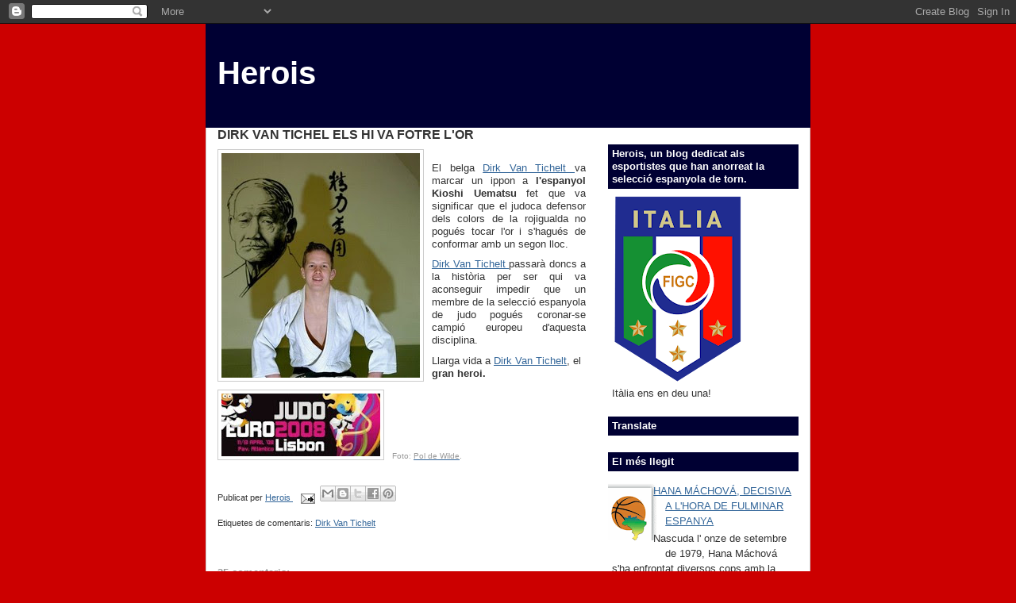

--- FILE ---
content_type: text/html; charset=UTF-8
request_url: https://gransherois.blogspot.com/2008/05/dirk-van-tichel-els-hi-va-fotre-lor.html
body_size: 26369
content:
<!DOCTYPE html>
<html dir='ltr'>
<head>
<link href='https://www.blogger.com/static/v1/widgets/2944754296-widget_css_bundle.css' rel='stylesheet' type='text/css'/>
<meta content='text/html; charset=UTF-8' http-equiv='Content-Type'/>
<meta content='blogger' name='generator'/>
<link href='https://gransherois.blogspot.com/favicon.ico' rel='icon' type='image/x-icon'/>
<link href='http://gransherois.blogspot.com/2008/05/dirk-van-tichel-els-hi-va-fotre-lor.html' rel='canonical'/>
<link rel="alternate" type="application/atom+xml" title="Herois - Atom" href="https://gransherois.blogspot.com/feeds/posts/default" />
<link rel="alternate" type="application/rss+xml" title="Herois - RSS" href="https://gransherois.blogspot.com/feeds/posts/default?alt=rss" />
<link rel="service.post" type="application/atom+xml" title="Herois - Atom" href="https://www.blogger.com/feeds/975279965794967718/posts/default" />

<link rel="alternate" type="application/atom+xml" title="Herois - Atom" href="https://gransherois.blogspot.com/feeds/94354287232445814/comments/default" />
<!--Can't find substitution for tag [blog.ieCssRetrofitLinks]-->
<link href='https://blogger.googleusercontent.com/img/b/R29vZ2xl/AVvXsEjwUsqseEFEgTS3y_UJXVZqkZ9K7D-QccERkjitfa6GXRuIVputRYryxGwyqlCKT8X70DrRNVJrnrVmku1pKnYOQHF4jS-kKUnFJczUtd2bpQTq644c8F28uoH3-IW_3KKsWlrf_hoiS9Oa/s400/Van.jpg' rel='image_src'/>
<meta content='http://gransherois.blogspot.com/2008/05/dirk-van-tichel-els-hi-va-fotre-lor.html' property='og:url'/>
<meta content='DIRK VAN TICHEL ELS HI VA FOTRE L&#39;OR' property='og:title'/>
<meta content='  El belga Dirk Van Tichelt va marcar un ippon a l&#39;espanyol Kioshi Uematsu  fet que va significar que el judoca defensor dels colors de la r...' property='og:description'/>
<meta content='https://blogger.googleusercontent.com/img/b/R29vZ2xl/AVvXsEjwUsqseEFEgTS3y_UJXVZqkZ9K7D-QccERkjitfa6GXRuIVputRYryxGwyqlCKT8X70DrRNVJrnrVmku1pKnYOQHF4jS-kKUnFJczUtd2bpQTq644c8F28uoH3-IW_3KKsWlrf_hoiS9Oa/w1200-h630-p-k-no-nu/Van.jpg' property='og:image'/>
<title>Herois: DIRK VAN TICHEL ELS HI VA FOTRE L'OR</title>
<style id='page-skin-1' type='text/css'><!--
/*
-----------------------------------------------
Blogger Template Style
Name:     Denim
Designer: Darren Delaye
URL:      www.DarrenDelaye.com
Date:     11 Jul 2006
-----------------------------------------------
*/
body {
background: #cc0000;
margin: 0;
padding: 0px;
font: x-small Verdana, Arial;
text-align: center;
color: #333333;
font-size/* */:/**/small;
font-size: /**/small;
}
a:link {
color: #336699;
}
a:visited {
color: #336699;
}
a img {
border-width: 0;
}
#outer-wrapper {
font: normal normal 100% Verdana, Arial, Sans-serif;;
}
/* Header
----------------------------------------------- */
#header-wrapper {
margin:0;
padding: 0;
background-color: #cc0000;
text-align: left;
}
#header {
width: 760px;
margin: 0 auto;
background-color: #000033;
border: 1px solid #000033;
color: #ffffff;
padding: 0;
font: normal bold 307% Verdana, Arial, Sans-serif;;
}
h1.title {
padding-top: 38px;
margin: 0 14px .1em;
line-height: 1.2em;
font-size: 100%;
}
h1.title a, h1.title a:visited {
color: #ffffff;
text-decoration: none;
}
#header .description {
display: block;
margin: 0 14px;
padding: 0 0 40px;
line-height: 1.4em;
font-size: 50%;
}
/* Content
----------------------------------------------- */
.clear {
clear: both;
}
#content-wrapper {
width: 760px;
margin: 0 auto;
padding: 0 0 15px;
text-align: left;
background-color: #ffffff;
border: 1px solid #cccccc;
border-top: 0;
}
#main-wrapper {
margin-left: 14px;
width: 464px;
float: left;
background-color: #ffffff;
display: inline;       /* fix for doubling margin in IE */
word-wrap: break-word; /* fix for long text breaking sidebar float in IE */
overflow: hidden;      /* fix for long non-text content breaking IE sidebar float */
}
#sidebar-wrapper {
margin-right: 14px;
width: 240px;
float: right;
background-color: #ffffff;
display: inline;       /* fix for doubling margin in IE */
word-wrap: break-word; /* fix for long text breaking sidebar float in IE */
overflow: hidden;      /* fix for long non-text content breaking IE sidebar float */
}
/* Headings
----------------------------------------------- */
h2, h3 {
margin: 0;
}
/* Posts
----------------------------------------------- */
.date-header {
margin: 1.5em 0 0;
font-weight: normal;
color: #999999;
font-size: 100%;
}
.post {
margin: 0 0 1.5em;
padding-bottom: 1.5em;
}
.post-title {
margin: 0;
padding: 0;
font-size: 125%;
font-weight: bold;
line-height: 1.1em;
}
.post-title a, .post-title a:visited, .post-title strong {
text-decoration: none;
color: #333333;
font-weight: bold;
}
.post div {
margin: 0 0 .75em;
line-height: 1.3em;
}
.post-footer {
margin: -.25em 0 0;
color: #333333;
font-size: 87%;
}
.post-footer .span {
margin-right: .3em;
}
.post img, table.tr-caption-container {
padding: 4px;
border: 1px solid #cccccc;
}
.tr-caption-container img {
border: none;
padding: 0;
}
.post blockquote {
margin: 1em 20px;
}
.post blockquote p {
margin: .75em 0;
}
/* Comments
----------------------------------------------- */
#comments h4 {
margin: 1em 0;
color: #999999;
}
#comments h4 strong {
font-size: 110%;
}
#comments-block {
margin: 1em 0 1.5em;
line-height: 1.3em;
}
#comments-block dt {
margin: .5em 0;
}
#comments-block dd {
margin: .25em 0 0;
}
#comments-block dd.comment-footer {
margin: -.25em 0 2em;
line-height: 1.4em;
font-size: 78%;
}
#comments-block dd p {
margin: 0 0 .75em;
}
.deleted-comment {
font-style:italic;
color:gray;
}
.feed-links {
clear: both;
line-height: 2.5em;
}
#blog-pager-newer-link {
float: left;
}
#blog-pager-older-link {
float: right;
}
#blog-pager {
text-align: center;
}
/* Sidebar Content
----------------------------------------------- */
.sidebar h2 {
margin: 1.6em 0 .5em;
padding: 4px 5px;
background-color: #000033;
font-size: 100%;
color: #ffffff;
}
.sidebar ul {
margin: 0;
padding: 0;
list-style: none;
}
.sidebar li {
margin: 0;
padding-top: 0;
padding-right: 0;
padding-bottom: .5em;
padding-left: 15px;
text-indent: -15px;
line-height: 1.5em;
}
.sidebar {
color: #333333;
line-height:1.3em;
}
.sidebar .widget {
margin-bottom: 1em;
}
.sidebar .widget-content {
margin: 0 5px;
}
/* Profile
----------------------------------------------- */
.profile-img {
float: left;
margin-top: 0;
margin-right: 5px;
margin-bottom: 5px;
margin-left: 0;
padding: 4px;
border: 1px solid #cccccc;
}
.profile-data {
margin:0;
text-transform:uppercase;
letter-spacing:.1em;
font-weight: bold;
line-height: 1.6em;
font-size: 78%;
}
.profile-datablock {
margin:.5em 0 .5em;
}
.profile-textblock {
margin: 0.5em 0;
line-height: 1.6em;
}
/* Footer
----------------------------------------------- */
#footer {
clear: both;
text-align: center;
color: #333333;
}
#footer .widget {
margin:.5em;
padding-top: 20px;
font-size: 85%;
line-height: 1.5em;
text-align: left;
}

--></style>
<link href='https://www.blogger.com/dyn-css/authorization.css?targetBlogID=975279965794967718&amp;zx=deddde12-183e-4dc9-9389-51c7b3fa6188' media='none' onload='if(media!=&#39;all&#39;)media=&#39;all&#39;' rel='stylesheet'/><noscript><link href='https://www.blogger.com/dyn-css/authorization.css?targetBlogID=975279965794967718&amp;zx=deddde12-183e-4dc9-9389-51c7b3fa6188' rel='stylesheet'/></noscript>
<meta name='google-adsense-platform-account' content='ca-host-pub-1556223355139109'/>
<meta name='google-adsense-platform-domain' content='blogspot.com'/>

</head>
<body>
<div class='navbar section' id='navbar'><div class='widget Navbar' data-version='1' id='Navbar1'><script type="text/javascript">
    function setAttributeOnload(object, attribute, val) {
      if(window.addEventListener) {
        window.addEventListener('load',
          function(){ object[attribute] = val; }, false);
      } else {
        window.attachEvent('onload', function(){ object[attribute] = val; });
      }
    }
  </script>
<div id="navbar-iframe-container"></div>
<script type="text/javascript" src="https://apis.google.com/js/platform.js"></script>
<script type="text/javascript">
      gapi.load("gapi.iframes:gapi.iframes.style.bubble", function() {
        if (gapi.iframes && gapi.iframes.getContext) {
          gapi.iframes.getContext().openChild({
              url: 'https://www.blogger.com/navbar/975279965794967718?po\x3d94354287232445814\x26origin\x3dhttps://gransherois.blogspot.com',
              where: document.getElementById("navbar-iframe-container"),
              id: "navbar-iframe"
          });
        }
      });
    </script><script type="text/javascript">
(function() {
var script = document.createElement('script');
script.type = 'text/javascript';
script.src = '//pagead2.googlesyndication.com/pagead/js/google_top_exp.js';
var head = document.getElementsByTagName('head')[0];
if (head) {
head.appendChild(script);
}})();
</script>
</div></div>
<div id='outer-wrapper'><div id='wrap2'>
<!-- skip links for text browsers -->
<span id='skiplinks' style='display:none;'>
<a href='#main'>skip to main </a> |
      <a href='#sidebar'>skip to sidebar</a>
</span>
<div id='header-wrapper'>
<div class='header section' id='header'><div class='widget Header' data-version='1' id='Header1'>
<div id='header-inner'>
<div class='titlewrapper'>
<h1 class='title'>
<a href='https://gransherois.blogspot.com/'>
Herois
</a>
</h1>
</div>
<div class='descriptionwrapper'>
<p class='description'><span>
</span></p>
</div>
</div>
</div></div>
</div>
<div id='content-wrapper'>
<div id='crosscol-wrapper' style='text-align:center'>
<div class='crosscol no-items section' id='crosscol'></div>
</div>
<div id='main-wrapper'>
<div class='main section' id='main'><div class='widget Blog' data-version='1' id='Blog1'>
<div class='blog-posts hfeed'>

          <div class="date-outer">
        

          <div class="date-posts">
        
<div class='post-outer'>
<div class='post hentry uncustomized-post-template' itemprop='blogPost' itemscope='itemscope' itemtype='http://schema.org/BlogPosting'>
<meta content='https://blogger.googleusercontent.com/img/b/R29vZ2xl/AVvXsEjwUsqseEFEgTS3y_UJXVZqkZ9K7D-QccERkjitfa6GXRuIVputRYryxGwyqlCKT8X70DrRNVJrnrVmku1pKnYOQHF4jS-kKUnFJczUtd2bpQTq644c8F28uoH3-IW_3KKsWlrf_hoiS9Oa/s400/Van.jpg' itemprop='image_url'/>
<meta content='975279965794967718' itemprop='blogId'/>
<meta content='94354287232445814' itemprop='postId'/>
<a name='94354287232445814'></a>
<h3 class='post-title entry-title' itemprop='name'>
DIRK VAN TICHEL ELS HI VA FOTRE L'OR
</h3>
<div class='post-header'>
<div class='post-header-line-1'></div>
</div>
<div class='post-body entry-content' id='post-body-94354287232445814' itemprop='description articleBody'>
<img alt="" border="0" id="BLOGGER_PHOTO_ID_5196897875849626370" src="https://blogger.googleusercontent.com/img/b/R29vZ2xl/AVvXsEjwUsqseEFEgTS3y_UJXVZqkZ9K7D-QccERkjitfa6GXRuIVputRYryxGwyqlCKT8X70DrRNVJrnrVmku1pKnYOQHF4jS-kKUnFJczUtd2bpQTq644c8F28uoH3-IW_3KKsWlrf_hoiS9Oa/s400/Van.jpg" style="cursor: hand; float: left; margin: 0px 10px 10px 0px;" /><br />
<div align="justify">
El belga <a href="http://www.deredactie.be/cm/de.redactie.english/sports/080412_judo_medals">Dirk Van Tichelt </a>va marcar un ippon a <strong>l'espanyol Kioshi Uematsu</strong> fet que va significar que el judoca defensor dels colors de la rojigualda no pogués tocar l'or i s'hagués de conformar amb un segon lloc.</div>
<div align="justify">
</div>
<div align="justify">
<a href="http://www.deredactie.be/cm/de.redactie.english/sports/080412_judo_medals">Dirk Van Tichelt </a>passarà doncs a la història per ser qui va aconseguir impedir que un membre de la selecció espanyola de judo pogués coronar-se campió europeu d'aquesta disciplina.</div>
<div>
</div>
<div>
Llarga vida a <a href="http://www.deredactie.be/cm/de.redactie.english/sports/080412_judo_medals">Dirk Van Tichelt</a>, el <strong>gran heroi.</strong></div>
<div>
</div>
<div>
<a href="https://blogger.googleusercontent.com/img/b/R29vZ2xl/AVvXsEhc0Yt4ezedBG5MInUTcYNlLzMyGjqP_drMQKbgz8j1CzWvaZwGEa3XEbYwzJZOMYDDr6S4hgqtgUFyTYFsqNrsO72vShK3LrAgF-E7TjdTlNXepO_KDMexUD1aj0-S2j0qSbGIu03ocY2I/s1600-h/Lisboa2008.jpg"><img alt="" border="0" id="BLOGGER_PHOTO_ID_5196899636786217746" src="https://blogger.googleusercontent.com/img/b/R29vZ2xl/AVvXsEhc0Yt4ezedBG5MInUTcYNlLzMyGjqP_drMQKbgz8j1CzWvaZwGEa3XEbYwzJZOMYDDr6S4hgqtgUFyTYFsqNrsO72vShK3LrAgF-E7TjdTlNXepO_KDMexUD1aj0-S2j0qSbGIu03ocY2I/s200/Lisboa2008.jpg" style="cursor: hand; float: left; margin: 0px 10px 10px 0px;" /></a></div>
<div>
</div>
<div>
</div>
<br />
<div>
</div>
<br />
<div>
</div>
<br />
<div>
</div>
<div>
<span style="color: #999999; font-size: 78%;">Foto: </span><a href="http://www.sportwereld.be/Article/Detail.aspx?articleID=DMF25112006_042"><span style="color: #999999; font-size: 78%;">Pol de Wilde</span></a><span style="color: #999999; font-size: 78%;">.</span></div>
<div style='clear: both;'></div>
</div>
<div class='post-footer'>
<div class='post-footer-line post-footer-line-1'>
<span class='post-author vcard'>
Publicat per
<span class='fn' itemprop='author' itemscope='itemscope' itemtype='http://schema.org/Person'>
<meta content='https://www.blogger.com/profile/08332240625134198102' itemprop='url'/>
<a class='g-profile' href='https://www.blogger.com/profile/08332240625134198102' rel='author' title='author profile'>
<span itemprop='name'>Herois</span>
</a>
</span>
</span>
<span class='post-timestamp'>
</span>
<span class='post-comment-link'>
</span>
<span class='post-icons'>
<span class='item-action'>
<a href='https://www.blogger.com/email-post/975279965794967718/94354287232445814' title='Enviar missatge per correu electrònic'>
<img alt='' class='icon-action' height='13' src='https://resources.blogblog.com/img/icon18_email.gif' width='18'/>
</a>
</span>
<span class='item-control blog-admin pid-363716992'>
<a href='https://www.blogger.com/post-edit.g?blogID=975279965794967718&postID=94354287232445814&from=pencil' title='Modificar el missatge'>
<img alt='' class='icon-action' height='18' src='https://resources.blogblog.com/img/icon18_edit_allbkg.gif' width='18'/>
</a>
</span>
</span>
<div class='post-share-buttons goog-inline-block'>
<a class='goog-inline-block share-button sb-email' href='https://www.blogger.com/share-post.g?blogID=975279965794967718&postID=94354287232445814&target=email' target='_blank' title='Envia per correu electrònic'><span class='share-button-link-text'>Envia per correu electrònic</span></a><a class='goog-inline-block share-button sb-blog' href='https://www.blogger.com/share-post.g?blogID=975279965794967718&postID=94354287232445814&target=blog' onclick='window.open(this.href, "_blank", "height=270,width=475"); return false;' target='_blank' title='BlogThis!'><span class='share-button-link-text'>BlogThis!</span></a><a class='goog-inline-block share-button sb-twitter' href='https://www.blogger.com/share-post.g?blogID=975279965794967718&postID=94354287232445814&target=twitter' target='_blank' title='Comparteix a X'><span class='share-button-link-text'>Comparteix a X</span></a><a class='goog-inline-block share-button sb-facebook' href='https://www.blogger.com/share-post.g?blogID=975279965794967718&postID=94354287232445814&target=facebook' onclick='window.open(this.href, "_blank", "height=430,width=640"); return false;' target='_blank' title='Comparteix a Facebook'><span class='share-button-link-text'>Comparteix a Facebook</span></a><a class='goog-inline-block share-button sb-pinterest' href='https://www.blogger.com/share-post.g?blogID=975279965794967718&postID=94354287232445814&target=pinterest' target='_blank' title='Comparteix a Pinterest'><span class='share-button-link-text'>Comparteix a Pinterest</span></a>
</div>
</div>
<div class='post-footer-line post-footer-line-2'>
<span class='post-labels'>
Etiquetes de comentaris:
<a href='https://gransherois.blogspot.com/search/label/Dirk%20Van%20Tichelt' rel='tag'>Dirk Van Tichelt</a>
</span>
</div>
<div class='post-footer-line post-footer-line-3'>
<span class='post-location'>
</span>
</div>
</div>
</div>
<div class='comments' id='comments'>
<a name='comments'></a>
<h4>35 comentaris:</h4>
<div id='Blog1_comments-block-wrapper'>
<dl class='avatar-comment-indent' id='comments-block'>
<dt class='comment-author ' id='c5929994143792742416'>
<a name='c5929994143792742416'></a>
<div class="avatar-image-container vcard"><span dir="ltr"><a href="https://www.blogger.com/profile/16523415337590911039" target="" rel="nofollow" onclick="" class="avatar-hovercard" id="av-5929994143792742416-16523415337590911039"><img src="https://resources.blogblog.com/img/blank.gif" width="35" height="35" class="delayLoad" style="display: none;" longdesc="//blogger.googleusercontent.com/img/b/R29vZ2xl/AVvXsEhvSWhmROD_ZIRvW4lbgxhNAeZT6Lc0XY-1-1iIBgq9YPgr21eTuCJccZP0pC3-VwJe8IYQplWc3lnKTUkj6-GdS_VqZeXqKTi4m49F8Zt2o-8SWrG-vuW3GgSMpgqSLrw/s45-c/godzilla-kingOfThe%20Monsters.jpg" alt="" title="L&amp;#39;illa dels monstres">

<noscript><img src="//blogger.googleusercontent.com/img/b/R29vZ2xl/AVvXsEhvSWhmROD_ZIRvW4lbgxhNAeZT6Lc0XY-1-1iIBgq9YPgr21eTuCJccZP0pC3-VwJe8IYQplWc3lnKTUkj6-GdS_VqZeXqKTi4m49F8Zt2o-8SWrG-vuW3GgSMpgqSLrw/s45-c/godzilla-kingOfThe%20Monsters.jpg" width="35" height="35" class="photo" alt=""></noscript></a></span></div>
<a href='https://www.blogger.com/profile/16523415337590911039' rel='nofollow'>L&#39;illa dels monstres</a>
ha dit...
</dt>
<dd class='comment-body' id='Blog1_cmt-5929994143792742416'>
<p>
gran blog si senyor, ja hi havia vingut a parar alguna altra vegada... espero que algun dia parlis dels superherois de Xipre, amb aquell històric 3-2, el tercer partit oficial que guanyaven en tota la seva historia... una nit memorable com poques!!!<BR/><BR/>salut!
</p>
</dd>
<dd class='comment-footer'>
<span class='comment-timestamp'>
<a href='https://gransherois.blogspot.com/2008/05/dirk-van-tichel-els-hi-va-fotre-lor.html?showComment=1210026600000#c5929994143792742416' title='comment permalink'>
00:30
</a>
<span class='item-control blog-admin pid-914229921'>
<a class='comment-delete' href='https://www.blogger.com/comment/delete/975279965794967718/5929994143792742416' title='Suprimeix el comentari'>
<img src='https://resources.blogblog.com/img/icon_delete13.gif'/>
</a>
</span>
</span>
</dd>
<dt class='comment-author blog-author' id='c3406337664646150850'>
<a name='c3406337664646150850'></a>
<div class="avatar-image-container vcard"><span dir="ltr"><a href="https://www.blogger.com/profile/08332240625134198102" target="" rel="nofollow" onclick="" class="avatar-hovercard" id="av-3406337664646150850-08332240625134198102"><img src="https://resources.blogblog.com/img/blank.gif" width="35" height="35" class="delayLoad" style="display: none;" longdesc="//blogger.googleusercontent.com/img/b/R29vZ2xl/AVvXsEg1ZJHngUN0PDEfSeqPrzGkH732wmQEtQ5ot9c326xfFONp9ztYNuz18YiViy0Lbtssft9YAf-nRcZq4dm-2ZK91qSNFWYyV81SEYnt3KlIdP3gjEafyiWjNSiEN_tyZAM/s45-c/herois.jpg" alt="" title="Herois">

<noscript><img src="//blogger.googleusercontent.com/img/b/R29vZ2xl/AVvXsEg1ZJHngUN0PDEfSeqPrzGkH732wmQEtQ5ot9c326xfFONp9ztYNuz18YiViy0Lbtssft9YAf-nRcZq4dm-2ZK91qSNFWYyV81SEYnt3KlIdP3gjEafyiWjNSiEN_tyZAM/s45-c/herois.jpg" width="35" height="35" class="photo" alt=""></noscript></a></span></div>
<a href='https://www.blogger.com/profile/08332240625134198102' rel='nofollow'>Herois</a>
ha dit...
</dt>
<dd class='comment-body' id='Blog1_cmt-3406337664646150850'>
<p>
Salutacions,<BR/><BR/>En els diversos posts sou molts els qui proposeu entrades per aquest blog.<BR/><BR/>Jo us convido a redactar l'entrada, a fer valtrus mateixos el post.<BR/><BR/>Podeu enviar-lo a l'e-mail.<BR/><BR/>Veurem que sorgeix!<BR/><BR/>Sigueu Herois. Llegiu Herois!
</p>
</dd>
<dd class='comment-footer'>
<span class='comment-timestamp'>
<a href='https://gransherois.blogspot.com/2008/05/dirk-van-tichel-els-hi-va-fotre-lor.html?showComment=1210090260000#c3406337664646150850' title='comment permalink'>
18:11
</a>
<span class='item-control blog-admin pid-363716992'>
<a class='comment-delete' href='https://www.blogger.com/comment/delete/975279965794967718/3406337664646150850' title='Suprimeix el comentari'>
<img src='https://resources.blogblog.com/img/icon_delete13.gif'/>
</a>
</span>
</span>
</dd>
<dt class='comment-author ' id='c4153461182585689875'>
<a name='c4153461182585689875'></a>
<div class="avatar-image-container avatar-stock"><span dir="ltr"><a href="https://www.blogger.com/profile/08394571876466562800" target="" rel="nofollow" onclick="" class="avatar-hovercard" id="av-4153461182585689875-08394571876466562800"><img src="//www.blogger.com/img/blogger_logo_round_35.png" width="35" height="35" alt="" title="Unknown">

</a></span></div>
<a href='https://www.blogger.com/profile/08394571876466562800' rel='nofollow'>Unknown</a>
ha dit...
</dt>
<dd class='comment-body' id='Blog1_cmt-4153461182585689875'>
<p>
Els cognoms del jugador espanyol delaten la seva espanyolitat exacerbada, com el juanitu.
</p>
</dd>
<dd class='comment-footer'>
<span class='comment-timestamp'>
<a href='https://gransherois.blogspot.com/2008/05/dirk-van-tichel-els-hi-va-fotre-lor.html?showComment=1210097220000#c4153461182585689875' title='comment permalink'>
20:07
</a>
<span class='item-control blog-admin pid-2138886768'>
<a class='comment-delete' href='https://www.blogger.com/comment/delete/975279965794967718/4153461182585689875' title='Suprimeix el comentari'>
<img src='https://resources.blogblog.com/img/icon_delete13.gif'/>
</a>
</span>
</span>
</dd>
<dt class='comment-author ' id='c6416703856989503190'>
<a name='c6416703856989503190'></a>
<div class="avatar-image-container avatar-stock"><span dir="ltr"><a href="https://www.blogger.com/profile/10714603389944149346" target="" rel="nofollow" onclick="" class="avatar-hovercard" id="av-6416703856989503190-10714603389944149346"><img src="//www.blogger.com/img/blogger_logo_round_35.png" width="35" height="35" alt="" title="Blas Jes&uacute;s S&aacute;nchez Gonz&aacute;lez">

</a></span></div>
<a href='https://www.blogger.com/profile/10714603389944149346' rel='nofollow'>Blas Jesús Sánchez González</a>
ha dit...
</dt>
<dd class='comment-body' id='Blog1_cmt-6416703856989503190'>
<p>
Iauaaaaaaaaaaaaaa! Ia!<BR/><BR/>Grans herois del tatami.<BR/><BR/>Mérito alcanzado:<BR/>Ching-ang-du lo paniolito.
</p>
</dd>
<dd class='comment-footer'>
<span class='comment-timestamp'>
<a href='https://gransherois.blogspot.com/2008/05/dirk-van-tichel-els-hi-va-fotre-lor.html?showComment=1210596660000#c6416703856989503190' title='comment permalink'>
14:51
</a>
<span class='item-control blog-admin pid-1311347367'>
<a class='comment-delete' href='https://www.blogger.com/comment/delete/975279965794967718/6416703856989503190' title='Suprimeix el comentari'>
<img src='https://resources.blogblog.com/img/icon_delete13.gif'/>
</a>
</span>
</span>
</dd>
<dt class='comment-author ' id='c9107177259210881197'>
<a name='c9107177259210881197'></a>
<div class="avatar-image-container vcard"><span dir="ltr"><a href="https://www.blogger.com/profile/06385258445990448642" target="" rel="nofollow" onclick="" class="avatar-hovercard" id="av-9107177259210881197-06385258445990448642"><img src="https://resources.blogblog.com/img/blank.gif" width="35" height="35" class="delayLoad" style="display: none;" longdesc="//blogger.googleusercontent.com/img/b/R29vZ2xl/AVvXsEissl_RgHVf9aGz9ovZ3cJ5JWe7CLYY7TfgXSg0SsCMB8b8gqCDtL0URe8Ttl7HKMne6zELnBkpuQljV2vY2dW3IEz-w3QiuwFuNXG0lo_EXZNlc-93I-FP6pOWMUtO8gs/s45-c/524486_4033356320943_1232573316_n.jpg" alt="" title="ddriver">

<noscript><img src="//blogger.googleusercontent.com/img/b/R29vZ2xl/AVvXsEissl_RgHVf9aGz9ovZ3cJ5JWe7CLYY7TfgXSg0SsCMB8b8gqCDtL0URe8Ttl7HKMne6zELnBkpuQljV2vY2dW3IEz-w3QiuwFuNXG0lo_EXZNlc-93I-FP6pOWMUtO8gs/s45-c/524486_4033356320943_1232573316_n.jpg" width="35" height="35" class="photo" alt=""></noscript></a></span></div>
<a href='https://www.blogger.com/profile/06385258445990448642' rel='nofollow'>ddriver</a>
ha dit...
</dt>
<dd class='comment-body' id='Blog1_cmt-9107177259210881197'>
<p>
jaja que es fotin tu
</p>
</dd>
<dd class='comment-footer'>
<span class='comment-timestamp'>
<a href='https://gransherois.blogspot.com/2008/05/dirk-van-tichel-els-hi-va-fotre-lor.html?showComment=1210875660000#c9107177259210881197' title='comment permalink'>
20:21
</a>
<span class='item-control blog-admin pid-1120504290'>
<a class='comment-delete' href='https://www.blogger.com/comment/delete/975279965794967718/9107177259210881197' title='Suprimeix el comentari'>
<img src='https://resources.blogblog.com/img/icon_delete13.gif'/>
</a>
</span>
</span>
</dd>
<dt class='comment-author ' id='c7826097258483828220'>
<a name='c7826097258483828220'></a>
<div class="avatar-image-container avatar-stock"><span dir="ltr"><img src="//resources.blogblog.com/img/blank.gif" width="35" height="35" alt="" title="An&ograve;nim">

</span></div>
Anònim
ha dit...
</dt>
<dd class='comment-body' id='Blog1_cmt-7826097258483828220'>
<p>
Hola,<BR/><BR/>Oye,&#191;para cuando un  post de Alonso? <BR/><BR/>Porque me encantaría leer lo que escrives de ese piloto del "Estat Espanyol" que ha ganado dos mundiales y 19 carreras. Superando por goleada a De la Rosa, Gené fittipaldi etc...<BR/><BR/>&#191;De que vas? &#191;Te crees que puedes ir insultando gratuitamente todo aquello que sea España?<BR/>Te recuerdo que tu eres español aunque bajo tu fanatismo nazi no lo quieras aceptar.<BR/><BR/>Pon una esvástica en tu blog y serás un ejemplo vivo del III Reich alemán
</p>
</dd>
<dd class='comment-footer'>
<span class='comment-timestamp'>
<a href='https://gransherois.blogspot.com/2008/05/dirk-van-tichel-els-hi-va-fotre-lor.html?showComment=1211189580000#c7826097258483828220' title='comment permalink'>
11:33
</a>
<span class='item-control blog-admin pid-1526897990'>
<a class='comment-delete' href='https://www.blogger.com/comment/delete/975279965794967718/7826097258483828220' title='Suprimeix el comentari'>
<img src='https://resources.blogblog.com/img/icon_delete13.gif'/>
</a>
</span>
</span>
</dd>
<dt class='comment-author blog-author' id='c6870780322434604020'>
<a name='c6870780322434604020'></a>
<div class="avatar-image-container vcard"><span dir="ltr"><a href="https://www.blogger.com/profile/08332240625134198102" target="" rel="nofollow" onclick="" class="avatar-hovercard" id="av-6870780322434604020-08332240625134198102"><img src="https://resources.blogblog.com/img/blank.gif" width="35" height="35" class="delayLoad" style="display: none;" longdesc="//blogger.googleusercontent.com/img/b/R29vZ2xl/AVvXsEg1ZJHngUN0PDEfSeqPrzGkH732wmQEtQ5ot9c326xfFONp9ztYNuz18YiViy0Lbtssft9YAf-nRcZq4dm-2ZK91qSNFWYyV81SEYnt3KlIdP3gjEafyiWjNSiEN_tyZAM/s45-c/herois.jpg" alt="" title="Herois">

<noscript><img src="//blogger.googleusercontent.com/img/b/R29vZ2xl/AVvXsEg1ZJHngUN0PDEfSeqPrzGkH732wmQEtQ5ot9c326xfFONp9ztYNuz18YiViy0Lbtssft9YAf-nRcZq4dm-2ZK91qSNFWYyV81SEYnt3KlIdP3gjEafyiWjNSiEN_tyZAM/s45-c/herois.jpg" width="35" height="35" class="photo" alt=""></noscript></a></span></div>
<a href='https://www.blogger.com/profile/08332240625134198102' rel='nofollow'>Herois</a>
ha dit...
</dt>
<dd class='comment-body' id='Blog1_cmt-6870780322434604020'>
<p>
Tondo, Blas i DDriver,<BR/><BR/>Gràcies per les vostres opinions.<BR/><BR/>Anònim,<BR/><BR/>Un post sobre Alonsu? Difícil doncs per a mi aquest senyor no és ni un heroi ni un heroi trià, pel moment. Però s'agraeix l'interès.<BR/><BR/>La segona part del comentari? Doncs no compateixo en absolut ni la forma, ni el fons del que comentes. Però mira, ho respecto.<BR/><BR/>Cuida't, anònim i intenta païr bé el codonyat.
</p>
</dd>
<dd class='comment-footer'>
<span class='comment-timestamp'>
<a href='https://gransherois.blogspot.com/2008/05/dirk-van-tichel-els-hi-va-fotre-lor.html?showComment=1211208240000#c6870780322434604020' title='comment permalink'>
16:44
</a>
<span class='item-control blog-admin pid-363716992'>
<a class='comment-delete' href='https://www.blogger.com/comment/delete/975279965794967718/6870780322434604020' title='Suprimeix el comentari'>
<img src='https://resources.blogblog.com/img/icon_delete13.gif'/>
</a>
</span>
</span>
</dd>
<dt class='comment-author ' id='c8283063015754010783'>
<a name='c8283063015754010783'></a>
<div class="avatar-image-container vcard"><span dir="ltr"><a href="https://www.blogger.com/profile/12302812514464822300" target="" rel="nofollow" onclick="" class="avatar-hovercard" id="av-8283063015754010783-12302812514464822300"><img src="https://resources.blogblog.com/img/blank.gif" width="35" height="35" class="delayLoad" style="display: none;" longdesc="//blogger.googleusercontent.com/img/b/R29vZ2xl/AVvXsEiNcgexNQ0gCJZ4ZkeALWZTKSsd0ouBsrY3VRSDrDvC8Ef0-OweqEB5ul02b32ClbnARKcs5wAdgmkRvg2d0gWalwRVqMw7S9fWJWMwZAkKC9odZpmvyWWeNJkpJ-BBJcU/s45-c/labanda11.jpg" alt="" title="Joana">

<noscript><img src="//blogger.googleusercontent.com/img/b/R29vZ2xl/AVvXsEiNcgexNQ0gCJZ4ZkeALWZTKSsd0ouBsrY3VRSDrDvC8Ef0-OweqEB5ul02b32ClbnARKcs5wAdgmkRvg2d0gWalwRVqMw7S9fWJWMwZAkKC9odZpmvyWWeNJkpJ-BBJcU/s45-c/labanda11.jpg" width="35" height="35" class="photo" alt=""></noscript></a></span></div>
<a href='https://www.blogger.com/profile/12302812514464822300' rel='nofollow'>Joana</a>
ha dit...
</dt>
<dd class='comment-body' id='Blog1_cmt-8283063015754010783'>
<p>
Passava a saludar-te. Et llegiré amb més calma. Gràcies per la visita.<BR/>Bon cap de setmana!
</p>
</dd>
<dd class='comment-footer'>
<span class='comment-timestamp'>
<a href='https://gransherois.blogspot.com/2008/05/dirk-van-tichel-els-hi-va-fotre-lor.html?showComment=1212270480000#c8283063015754010783' title='comment permalink'>
23:48
</a>
<span class='item-control blog-admin pid-1356790997'>
<a class='comment-delete' href='https://www.blogger.com/comment/delete/975279965794967718/8283063015754010783' title='Suprimeix el comentari'>
<img src='https://resources.blogblog.com/img/icon_delete13.gif'/>
</a>
</span>
</span>
</dd>
<dt class='comment-author ' id='c3013545974920293844'>
<a name='c3013545974920293844'></a>
<div class="avatar-image-container vcard"><span dir="ltr"><a href="https://www.blogger.com/profile/01625383911185051971" target="" rel="nofollow" onclick="" class="avatar-hovercard" id="av-3013545974920293844-01625383911185051971"><img src="https://resources.blogblog.com/img/blank.gif" width="35" height="35" class="delayLoad" style="display: none;" longdesc="//blogger.googleusercontent.com/img/b/R29vZ2xl/AVvXsEh1ivgLBIcKlVbQE9ybRonNqsVTkRbA5RfOkay-zvmGgQvYfImaVxaFs_b7BZqQpGCVJh5o9I-olewIOCrO9utQ3QlF_H2MY-ilgStG17vDYFcRlMVEr-R_LHRREyS-7jk/s45-c/35379_1539641897126_2458265_n.jpg" alt="" title="Salvador Guinart">

<noscript><img src="//blogger.googleusercontent.com/img/b/R29vZ2xl/AVvXsEh1ivgLBIcKlVbQE9ybRonNqsVTkRbA5RfOkay-zvmGgQvYfImaVxaFs_b7BZqQpGCVJh5o9I-olewIOCrO9utQ3QlF_H2MY-ilgStG17vDYFcRlMVEr-R_LHRREyS-7jk/s45-c/35379_1539641897126_2458265_n.jpg" width="35" height="35" class="photo" alt=""></noscript></a></span></div>
<a href='https://www.blogger.com/profile/01625383911185051971' rel='nofollow'>Salvador Guinart</a>
ha dit...
</dt>
<dd class='comment-body' id='Blog1_cmt-3013545974920293844'>
<p>
Ei company!, al meu bloc tens un regal.<BR/>... i per cert, passant dels anònims fatxes.. ja s'ho faran.<BR/>Quan hi ha algun comentari d'aquestes característiques al meu bloc, ho esborro i llestos. Distorsiona la vista... ;-)<BR/><BR/>Salut amic!
</p>
</dd>
<dd class='comment-footer'>
<span class='comment-timestamp'>
<a href='https://gransherois.blogspot.com/2008/05/dirk-van-tichel-els-hi-va-fotre-lor.html?showComment=1213011840000#c3013545974920293844' title='comment permalink'>
13:44
</a>
<span class='item-control blog-admin pid-976621552'>
<a class='comment-delete' href='https://www.blogger.com/comment/delete/975279965794967718/3013545974920293844' title='Suprimeix el comentari'>
<img src='https://resources.blogblog.com/img/icon_delete13.gif'/>
</a>
</span>
</span>
</dd>
<dt class='comment-author ' id='c8469481031286668346'>
<a name='c8469481031286668346'></a>
<div class="avatar-image-container vcard"><span dir="ltr"><a href="https://www.blogger.com/profile/15028925047025345452" target="" rel="nofollow" onclick="" class="avatar-hovercard" id="av-8469481031286668346-15028925047025345452"><img src="https://resources.blogblog.com/img/blank.gif" width="35" height="35" class="delayLoad" style="display: none;" longdesc="//blogger.googleusercontent.com/img/b/R29vZ2xl/AVvXsEhWobfsHBj_eoCBu5ypsZ0uJl4MFspxjtcQHZZj_MNw40qC2zM8Di2MCjth4FbR-sX75KIZKOVUiqTqrvjLslwNgdjyxZaN9z78uY5hSywdAp9ZIClLJ1X9l39sOBSMoj0/s45-c/proves.bmp" alt="" title="zel">

<noscript><img src="//blogger.googleusercontent.com/img/b/R29vZ2xl/AVvXsEhWobfsHBj_eoCBu5ypsZ0uJl4MFspxjtcQHZZj_MNw40qC2zM8Di2MCjth4FbR-sX75KIZKOVUiqTqrvjLslwNgdjyxZaN9z78uY5hSywdAp9ZIClLJ1X9l39sOBSMoj0/s45-c/proves.bmp" width="35" height="35" class="photo" alt=""></noscript></a></span></div>
<a href='https://www.blogger.com/profile/15028925047025345452' rel='nofollow'>zel</a>
ha dit...
</dt>
<dd class='comment-body' id='Blog1_cmt-8469481031286668346'>
<p>
Home, heroi!!!!! Quants dies sense posar res!!!!!! Me n'alegro, et podré tornar venir a visitar! Un superpetó!!!
</p>
</dd>
<dd class='comment-footer'>
<span class='comment-timestamp'>
<a href='https://gransherois.blogspot.com/2008/05/dirk-van-tichel-els-hi-va-fotre-lor.html?showComment=1213043820000#c8469481031286668346' title='comment permalink'>
22:37
</a>
<span class='item-control blog-admin pid-1050510557'>
<a class='comment-delete' href='https://www.blogger.com/comment/delete/975279965794967718/8469481031286668346' title='Suprimeix el comentari'>
<img src='https://resources.blogblog.com/img/icon_delete13.gif'/>
</a>
</span>
</span>
</dd>
<dt class='comment-author ' id='c974153002623071520'>
<a name='c974153002623071520'></a>
<div class="avatar-image-container vcard"><span dir="ltr"><a href="https://www.blogger.com/profile/10153090520803365511" target="" rel="nofollow" onclick="" class="avatar-hovercard" id="av-974153002623071520-10153090520803365511"><img src="https://resources.blogblog.com/img/blank.gif" width="35" height="35" class="delayLoad" style="display: none;" longdesc="//1.bp.blogspot.com/_0HLmOJ2U8aQ/SXqO2D_8soI/AAAAAAAAHj4/9ZMNTNz08-E/S45-s35/SOL%2BI%2BLLUNA.jpg" alt="" title="C&egrave;lia">

<noscript><img src="//1.bp.blogspot.com/_0HLmOJ2U8aQ/SXqO2D_8soI/AAAAAAAAHj4/9ZMNTNz08-E/S45-s35/SOL%2BI%2BLLUNA.jpg" width="35" height="35" class="photo" alt=""></noscript></a></span></div>
<a href='https://www.blogger.com/profile/10153090520803365511' rel='nofollow'>Cèlia</a>
ha dit...
</dt>
<dd class='comment-body' id='Blog1_cmt-974153002623071520'>
<p>
Salutacions herois, et torno la visita, de Transparència a herois, no sona malament, oi? més que res perquè en tot cal més transparència...
</p>
</dd>
<dd class='comment-footer'>
<span class='comment-timestamp'>
<a href='https://gransherois.blogspot.com/2008/05/dirk-van-tichel-els-hi-va-fotre-lor.html?showComment=1213268400000#c974153002623071520' title='comment permalink'>
13:00
</a>
<span class='item-control blog-admin pid-525390900'>
<a class='comment-delete' href='https://www.blogger.com/comment/delete/975279965794967718/974153002623071520' title='Suprimeix el comentari'>
<img src='https://resources.blogblog.com/img/icon_delete13.gif'/>
</a>
</span>
</span>
</dd>
<dt class='comment-author ' id='c1120081280643605012'>
<a name='c1120081280643605012'></a>
<div class="avatar-image-container vcard"><span dir="ltr"><a href="https://www.blogger.com/profile/08977767607443445182" target="" rel="nofollow" onclick="" class="avatar-hovercard" id="av-1120081280643605012-08977767607443445182"><img src="https://resources.blogblog.com/img/blank.gif" width="35" height="35" class="delayLoad" style="display: none;" longdesc="//blogger.googleusercontent.com/img/b/R29vZ2xl/AVvXsEj9rXbIdncN2pH30wGUPmvCYqbwbmT6OWROet36984rkzYKd_UzAAvdLy9RBNQ8kSrmIFmNgXRKOpZnM0cjIPadttCGNOCzKWbXv1CNZ0gJ2mZRCxmjyqJ1yqLOZ2eEeSk/s45-c/Photo-0033.jpg" alt="" title="*MaRiA*">

<noscript><img src="//blogger.googleusercontent.com/img/b/R29vZ2xl/AVvXsEj9rXbIdncN2pH30wGUPmvCYqbwbmT6OWROet36984rkzYKd_UzAAvdLy9RBNQ8kSrmIFmNgXRKOpZnM0cjIPadttCGNOCzKWbXv1CNZ0gJ2mZRCxmjyqJ1yqLOZ2eEeSk/s45-c/Photo-0033.jpg" width="35" height="35" class="photo" alt=""></noscript></a></span></div>
<a href='https://www.blogger.com/profile/08977767607443445182' rel='nofollow'>*MaRiA*</a>
ha dit...
</dt>
<dd class='comment-body' id='Blog1_cmt-1120081280643605012'>
<p>
Caram! <BR/>Un blog genial: tots els esports recopilats aquí, però a més, vistos des d'una perspectiva diferent; enhorabona, heroi! Així que tenim un judoca belga en contra, eh? Sort que ens n'hem assabentat per aquesta via, que sinó... Felicitats!
</p>
</dd>
<dd class='comment-footer'>
<span class='comment-timestamp'>
<a href='https://gransherois.blogspot.com/2008/05/dirk-van-tichel-els-hi-va-fotre-lor.html?showComment=1213528140000#c1120081280643605012' title='comment permalink'>
13:09
</a>
<span class='item-control blog-admin pid-208735894'>
<a class='comment-delete' href='https://www.blogger.com/comment/delete/975279965794967718/1120081280643605012' title='Suprimeix el comentari'>
<img src='https://resources.blogblog.com/img/icon_delete13.gif'/>
</a>
</span>
</span>
</dd>
<dt class='comment-author ' id='c634425160342576161'>
<a name='c634425160342576161'></a>
<div class="avatar-image-container vcard"><span dir="ltr"><a href="https://www.blogger.com/profile/06385258445990448642" target="" rel="nofollow" onclick="" class="avatar-hovercard" id="av-634425160342576161-06385258445990448642"><img src="https://resources.blogblog.com/img/blank.gif" width="35" height="35" class="delayLoad" style="display: none;" longdesc="//blogger.googleusercontent.com/img/b/R29vZ2xl/AVvXsEissl_RgHVf9aGz9ovZ3cJ5JWe7CLYY7TfgXSg0SsCMB8b8gqCDtL0URe8Ttl7HKMne6zELnBkpuQljV2vY2dW3IEz-w3QiuwFuNXG0lo_EXZNlc-93I-FP6pOWMUtO8gs/s45-c/524486_4033356320943_1232573316_n.jpg" alt="" title="ddriver">

<noscript><img src="//blogger.googleusercontent.com/img/b/R29vZ2xl/AVvXsEissl_RgHVf9aGz9ovZ3cJ5JWe7CLYY7TfgXSg0SsCMB8b8gqCDtL0URe8Ttl7HKMne6zELnBkpuQljV2vY2dW3IEz-w3QiuwFuNXG0lo_EXZNlc-93I-FP6pOWMUtO8gs/s45-c/524486_4033356320943_1232573316_n.jpg" width="35" height="35" class="photo" alt=""></noscript></a></span></div>
<a href='https://www.blogger.com/profile/06385258445990448642' rel='nofollow'>ddriver</a>
ha dit...
</dt>
<dd class='comment-body' id='Blog1_cmt-634425160342576161'>
<p>
anims que es prepara un gran post itl
</p>
</dd>
<dd class='comment-footer'>
<span class='comment-timestamp'>
<a href='https://gransherois.blogspot.com/2008/05/dirk-van-tichel-els-hi-va-fotre-lor.html?showComment=1213793820000#c634425160342576161' title='comment permalink'>
14:57
</a>
<span class='item-control blog-admin pid-1120504290'>
<a class='comment-delete' href='https://www.blogger.com/comment/delete/975279965794967718/634425160342576161' title='Suprimeix el comentari'>
<img src='https://resources.blogblog.com/img/icon_delete13.gif'/>
</a>
</span>
</span>
</dd>
<dt class='comment-author ' id='c3118516706255942190'>
<a name='c3118516706255942190'></a>
<div class="avatar-image-container avatar-stock"><span dir="ltr"><a href="https://www.blogger.com/profile/10714603389944149346" target="" rel="nofollow" onclick="" class="avatar-hovercard" id="av-3118516706255942190-10714603389944149346"><img src="//www.blogger.com/img/blogger_logo_round_35.png" width="35" height="35" alt="" title="Blas Jes&uacute;s S&aacute;nchez Gonz&aacute;lez">

</a></span></div>
<a href='https://www.blogger.com/profile/10714603389944149346' rel='nofollow'>Blas Jesús Sánchez González</a>
ha dit...
</dt>
<dd class='comment-body' id='Blog1_cmt-3118516706255942190'>
<p>
El post que se avecina...<BR/>Cada vez más difícil, por lo tanto más difícil que lo pongas.<BR/><BR/><BR/>Y si no, te metes con la vela, y en paz.
</p>
</dd>
<dd class='comment-footer'>
<span class='comment-timestamp'>
<a href='https://gransherois.blogspot.com/2008/05/dirk-van-tichel-els-hi-va-fotre-lor.html?showComment=1214208480000#c3118516706255942190' title='comment permalink'>
10:08
</a>
<span class='item-control blog-admin pid-1311347367'>
<a class='comment-delete' href='https://www.blogger.com/comment/delete/975279965794967718/3118516706255942190' title='Suprimeix el comentari'>
<img src='https://resources.blogblog.com/img/icon_delete13.gif'/>
</a>
</span>
</span>
</dd>
<dt class='comment-author ' id='c6545007684735725601'>
<a name='c6545007684735725601'></a>
<div class="avatar-image-container vcard"><span dir="ltr"><a href="https://www.blogger.com/profile/15325521409416734011" target="" rel="nofollow" onclick="" class="avatar-hovercard" id="av-6545007684735725601-15325521409416734011"><img src="https://resources.blogblog.com/img/blank.gif" width="35" height="35" class="delayLoad" style="display: none;" longdesc="//3.bp.blogspot.com/-NiNewk12gg4/Zlvx_vbvxDI/AAAAAAAES7I/Bcgp5xWf9844_S4ubwroNrcq8Px4HW0DwCK4BGAYYCw/s35/neon%252Bblues.jpg" alt="" title="Jobove - Reus">

<noscript><img src="//3.bp.blogspot.com/-NiNewk12gg4/Zlvx_vbvxDI/AAAAAAAES7I/Bcgp5xWf9844_S4ubwroNrcq8Px4HW0DwCK4BGAYYCw/s35/neon%252Bblues.jpg" width="35" height="35" class="photo" alt=""></noscript></a></span></div>
<a href='https://www.blogger.com/profile/15325521409416734011' rel='nofollow'>Jobove - Reus</a>
ha dit...
</dt>
<dd class='comment-body' id='Blog1_cmt-6545007684735725601'>
<p>
avui em sento més rus que mai, perqué serà<BR/><BR/>sort, sino l'em cagat !!!
</p>
</dd>
<dd class='comment-footer'>
<span class='comment-timestamp'>
<a href='https://gransherois.blogspot.com/2008/05/dirk-van-tichel-els-hi-va-fotre-lor.html?showComment=1214493660000#c6545007684735725601' title='comment permalink'>
17:21
</a>
<span class='item-control blog-admin pid-1249367321'>
<a class='comment-delete' href='https://www.blogger.com/comment/delete/975279965794967718/6545007684735725601' title='Suprimeix el comentari'>
<img src='https://resources.blogblog.com/img/icon_delete13.gif'/>
</a>
</span>
</span>
</dd>
<dt class='comment-author ' id='c4765495890916410925'>
<a name='c4765495890916410925'></a>
<div class="avatar-image-container avatar-stock"><span dir="ltr"><a href="https://www.blogger.com/profile/08394571876466562800" target="" rel="nofollow" onclick="" class="avatar-hovercard" id="av-4765495890916410925-08394571876466562800"><img src="//www.blogger.com/img/blogger_logo_round_35.png" width="35" height="35" alt="" title="Unknown">

</a></span></div>
<a href='https://www.blogger.com/profile/08394571876466562800' rel='nofollow'>Unknown</a>
ha dit...
</dt>
<dd class='comment-body' id='Blog1_cmt-4765495890916410925'>
<p>
A penjar el post de Rússia ja!
</p>
</dd>
<dd class='comment-footer'>
<span class='comment-timestamp'>
<a href='https://gransherois.blogspot.com/2008/05/dirk-van-tichel-els-hi-va-fotre-lor.html?showComment=1214494620000#c4765495890916410925' title='comment permalink'>
17:37
</a>
<span class='item-control blog-admin pid-2138886768'>
<a class='comment-delete' href='https://www.blogger.com/comment/delete/975279965794967718/4765495890916410925' title='Suprimeix el comentari'>
<img src='https://resources.blogblog.com/img/icon_delete13.gif'/>
</a>
</span>
</span>
</dd>
<dt class='comment-author ' id='c417460342090784515'>
<a name='c417460342090784515'></a>
<div class="avatar-image-container avatar-stock"><span dir="ltr"><a href="https://www.blogger.com/profile/10714603389944149346" target="" rel="nofollow" onclick="" class="avatar-hovercard" id="av-417460342090784515-10714603389944149346"><img src="//www.blogger.com/img/blogger_logo_round_35.png" width="35" height="35" alt="" title="Blas Jes&uacute;s S&aacute;nchez Gonz&aacute;lez">

</a></span></div>
<a href='https://www.blogger.com/profile/10714603389944149346' rel='nofollow'>Blas Jesús Sánchez González</a>
ha dit...
</dt>
<dd class='comment-body' id='Blog1_cmt-417460342090784515'>
<p>
Es que a lo mejor va hacerlo sobre Alemania, y el himno que le pusieron en el estadio ("me'n foto d'aquest himne" poso al meu blog).
</p>
</dd>
<dd class='comment-footer'>
<span class='comment-timestamp'>
<a href='https://gransherois.blogspot.com/2008/05/dirk-van-tichel-els-hi-va-fotre-lor.html?showComment=1214494980000#c417460342090784515' title='comment permalink'>
17:43
</a>
<span class='item-control blog-admin pid-1311347367'>
<a class='comment-delete' href='https://www.blogger.com/comment/delete/975279965794967718/417460342090784515' title='Suprimeix el comentari'>
<img src='https://resources.blogblog.com/img/icon_delete13.gif'/>
</a>
</span>
</span>
</dd>
<dt class='comment-author ' id='c4151819383966307945'>
<a name='c4151819383966307945'></a>
<div class="avatar-image-container vcard"><span dir="ltr"><a href="https://www.blogger.com/profile/01625383911185051971" target="" rel="nofollow" onclick="" class="avatar-hovercard" id="av-4151819383966307945-01625383911185051971"><img src="https://resources.blogblog.com/img/blank.gif" width="35" height="35" class="delayLoad" style="display: none;" longdesc="//blogger.googleusercontent.com/img/b/R29vZ2xl/AVvXsEh1ivgLBIcKlVbQE9ybRonNqsVTkRbA5RfOkay-zvmGgQvYfImaVxaFs_b7BZqQpGCVJh5o9I-olewIOCrO9utQ3QlF_H2MY-ilgStG17vDYFcRlMVEr-R_LHRREyS-7jk/s45-c/35379_1539641897126_2458265_n.jpg" alt="" title="Salvador Guinart">

<noscript><img src="//blogger.googleusercontent.com/img/b/R29vZ2xl/AVvXsEh1ivgLBIcKlVbQE9ybRonNqsVTkRbA5RfOkay-zvmGgQvYfImaVxaFs_b7BZqQpGCVJh5o9I-olewIOCrO9utQ3QlF_H2MY-ilgStG17vDYFcRlMVEr-R_LHRREyS-7jk/s45-c/35379_1539641897126_2458265_n.jpg" width="35" height="35" class="photo" alt=""></noscript></a></span></div>
<a href='https://www.blogger.com/profile/01625383911185051971' rel='nofollow'>Salvador Guinart</a>
ha dit...
</dt>
<dd class='comment-body' id='Blog1_cmt-4151819383966307945'>
<p>
Ja he vist el comentari al meu bloc. A veure si és veritat paio!!. Per cert, m'agradaria que aquest rus que sembla que fitxarà el Barça, els hi foti el gol avui... al minut 90.<BR/>... es que estic molt embafat de "la roja"... i gualda.
</p>
</dd>
<dd class='comment-footer'>
<span class='comment-timestamp'>
<a href='https://gransherois.blogspot.com/2008/05/dirk-van-tichel-els-hi-va-fotre-lor.html?showComment=1214497500000#c4151819383966307945' title='comment permalink'>
18:25
</a>
<span class='item-control blog-admin pid-976621552'>
<a class='comment-delete' href='https://www.blogger.com/comment/delete/975279965794967718/4151819383966307945' title='Suprimeix el comentari'>
<img src='https://resources.blogblog.com/img/icon_delete13.gif'/>
</a>
</span>
</span>
</dd>
<dt class='comment-author ' id='c1027497651102322201'>
<a name='c1027497651102322201'></a>
<div class="avatar-image-container avatar-stock"><span dir="ltr"><img src="//resources.blogblog.com/img/blank.gif" width="35" height="35" alt="" title="An&ograve;nim">

</span></div>
Anònim
ha dit...
</dt>
<dd class='comment-body' id='Blog1_cmt-1027497651102322201'>
<p>
Germans Espanyols, qui ha dit que tots els catalans són naZionalistes? Escolteu els suaus murmuris dels claxons, dels petards i dels coets. Les meues condolences a Puchero-cós i a Urkullu... pobrecitos!
</p>
</dd>
<dd class='comment-footer'>
<span class='comment-timestamp'>
<a href='https://gransherois.blogspot.com/2008/05/dirk-van-tichel-els-hi-va-fotre-lor.html?showComment=1214515620000#c1027497651102322201' title='comment permalink'>
23:27
</a>
<span class='item-control blog-admin pid-1526897990'>
<a class='comment-delete' href='https://www.blogger.com/comment/delete/975279965794967718/1027497651102322201' title='Suprimeix el comentari'>
<img src='https://resources.blogblog.com/img/icon_delete13.gif'/>
</a>
</span>
</span>
</dd>
<dt class='comment-author ' id='c348930468143267854'>
<a name='c348930468143267854'></a>
<div class="avatar-image-container avatar-stock"><span dir="ltr"><a href="https://www.blogger.com/profile/08394571876466562800" target="" rel="nofollow" onclick="" class="avatar-hovercard" id="av-348930468143267854-08394571876466562800"><img src="//www.blogger.com/img/blogger_logo_round_35.png" width="35" height="35" alt="" title="Unknown">

</a></span></div>
<a href='https://www.blogger.com/profile/08394571876466562800' rel='nofollow'>Unknown</a>
ha dit...
</dt>
<dd class='comment-body' id='Blog1_cmt-348930468143267854'>
<p>
En tot cas els nacionalistes que bramen pel carrer són això, nacionalistes espanyols. Sense Z, però nacionalistes a cap i a la fi. Al igual que les banderes preconstitucionals que onegen impunement per les pantalles pixelades.
</p>
</dd>
<dd class='comment-footer'>
<span class='comment-timestamp'>
<a href='https://gransherois.blogspot.com/2008/05/dirk-van-tichel-els-hi-va-fotre-lor.html?showComment=1214515920000#c348930468143267854' title='comment permalink'>
23:32
</a>
<span class='item-control blog-admin pid-2138886768'>
<a class='comment-delete' href='https://www.blogger.com/comment/delete/975279965794967718/348930468143267854' title='Suprimeix el comentari'>
<img src='https://resources.blogblog.com/img/icon_delete13.gif'/>
</a>
</span>
</span>
</dd>
<dt class='comment-author ' id='c6436284435659985289'>
<a name='c6436284435659985289'></a>
<div class="avatar-image-container avatar-stock"><span dir="ltr"><a href="https://www.blogger.com/profile/10714603389944149346" target="" rel="nofollow" onclick="" class="avatar-hovercard" id="av-6436284435659985289-10714603389944149346"><img src="//www.blogger.com/img/blogger_logo_round_35.png" width="35" height="35" alt="" title="Blas Jes&uacute;s S&aacute;nchez Gonz&aacute;lez">

</a></span></div>
<a href='https://www.blogger.com/profile/10714603389944149346' rel='nofollow'>Blas Jesús Sánchez González</a>
ha dit...
</dt>
<dd class='comment-body' id='Blog1_cmt-6436284435659985289'>
<p>
Els catalans no som nazionalistes. Que quedi clar.<BR/><BR/>Són els polítics els que diuen i fan bajanades, i fomenten l'odi del catalá i la seva acceptació a la resta d'Espanya. I també fomenten l'odi dels castellanoparlants.<BR/><BR/>Proposició de llei: si el Parlament representa el Poble d'Espanya, que es parlin set llengües: català, castellà, galec, basc, bable-asturianu, aranès i aragonès. Esmena dels reglaments parlamentaris, que es faci com al Parlament Europeu. Dret a traducció.<BR/><BR/>Però tu has dit la resposta: Germans. I, per tant, ens fotem de tot.
</p>
</dd>
<dd class='comment-footer'>
<span class='comment-timestamp'>
<a href='https://gransherois.blogspot.com/2008/05/dirk-van-tichel-els-hi-va-fotre-lor.html?showComment=1214520720000#c6436284435659985289' title='comment permalink'>
00:52
</a>
<span class='item-control blog-admin pid-1311347367'>
<a class='comment-delete' href='https://www.blogger.com/comment/delete/975279965794967718/6436284435659985289' title='Suprimeix el comentari'>
<img src='https://resources.blogblog.com/img/icon_delete13.gif'/>
</a>
</span>
</span>
</dd>
<dt class='comment-author ' id='c7851496134477728471'>
<a name='c7851496134477728471'></a>
<div class="avatar-image-container avatar-stock"><span dir="ltr"><a href="https://www.blogger.com/profile/10714603389944149346" target="" rel="nofollow" onclick="" class="avatar-hovercard" id="av-7851496134477728471-10714603389944149346"><img src="//www.blogger.com/img/blogger_logo_round_35.png" width="35" height="35" alt="" title="Blas Jes&uacute;s S&aacute;nchez Gonz&aacute;lez">

</a></span></div>
<a href='https://www.blogger.com/profile/10714603389944149346' rel='nofollow'>Blas Jesús Sánchez González</a>
ha dit...
</dt>
<dd class='comment-body' id='Blog1_cmt-7851496134477728471'>
<p>
Eduard, ara només et queda una candidata per a fer el post: Alemanya. Què he dit abans de començar el partit?<BR/><BR/>I, si no, sempre ens quedarà la vela.
</p>
</dd>
<dd class='comment-footer'>
<span class='comment-timestamp'>
<a href='https://gransherois.blogspot.com/2008/05/dirk-van-tichel-els-hi-va-fotre-lor.html?showComment=1214520960000#c7851496134477728471' title='comment permalink'>
00:56
</a>
<span class='item-control blog-admin pid-1311347367'>
<a class='comment-delete' href='https://www.blogger.com/comment/delete/975279965794967718/7851496134477728471' title='Suprimeix el comentari'>
<img src='https://resources.blogblog.com/img/icon_delete13.gif'/>
</a>
</span>
</span>
</dd>
<dt class='comment-author ' id='c4027014869243922619'>
<a name='c4027014869243922619'></a>
<div class="avatar-image-container avatar-stock"><span dir="ltr"><img src="//resources.blogblog.com/img/blank.gif" width="35" height="35" alt="" title="An&ograve;nim">

</span></div>
Anònim
ha dit...
</dt>
<dd class='comment-body' id='Blog1_cmt-4027014869243922619'>
<p>
Don Quijote:<BR/><BR/>Usted delira, como su hom'onimo.<BR/><BR/>El castellano o espanhol es la lengua com'un de los espanholes. No necesitamos traducctores para entendernos como en China, B'elgica, Canad'a o Suiza.
</p>
</dd>
<dd class='comment-footer'>
<span class='comment-timestamp'>
<a href='https://gransherois.blogspot.com/2008/05/dirk-van-tichel-els-hi-va-fotre-lor.html?showComment=1214586900000#c4027014869243922619' title='comment permalink'>
19:15
</a>
<span class='item-control blog-admin pid-1526897990'>
<a class='comment-delete' href='https://www.blogger.com/comment/delete/975279965794967718/4027014869243922619' title='Suprimeix el comentari'>
<img src='https://resources.blogblog.com/img/icon_delete13.gif'/>
</a>
</span>
</span>
</dd>
<dt class='comment-author ' id='c2368937170926438297'>
<a name='c2368937170926438297'></a>
<div class="avatar-image-container avatar-stock"><span dir="ltr"><a href="https://www.blogger.com/profile/08394571876466562800" target="" rel="nofollow" onclick="" class="avatar-hovercard" id="av-2368937170926438297-08394571876466562800"><img src="//www.blogger.com/img/blogger_logo_round_35.png" width="35" height="35" alt="" title="Unknown">

</a></span></div>
<a href='https://www.blogger.com/profile/08394571876466562800' rel='nofollow'>Unknown</a>
ha dit...
</dt>
<dd class='comment-body' id='Blog1_cmt-2368937170926438297'>
<p>
Després de tanta història amb lo dels drets individuals ara sortiu amb la història de "lengua común"... a veure si us aclariu, xecs, doncs són conceptes contradictoris.<BR/><BR/>GERMANY FOREVER
</p>
</dd>
<dd class='comment-footer'>
<span class='comment-timestamp'>
<a href='https://gransherois.blogspot.com/2008/05/dirk-van-tichel-els-hi-va-fotre-lor.html?showComment=1214602800000#c2368937170926438297' title='comment permalink'>
23:40
</a>
<span class='item-control blog-admin pid-2138886768'>
<a class='comment-delete' href='https://www.blogger.com/comment/delete/975279965794967718/2368937170926438297' title='Suprimeix el comentari'>
<img src='https://resources.blogblog.com/img/icon_delete13.gif'/>
</a>
</span>
</span>
</dd>
<dt class='comment-author ' id='c3952209046540336094'>
<a name='c3952209046540336094'></a>
<div class="avatar-image-container avatar-stock"><span dir="ltr"><img src="//resources.blogblog.com/img/blank.gif" width="35" height="35" alt="" title="An&ograve;nim">

</span></div>
Anònim
ha dit...
</dt>
<dd class='comment-body' id='Blog1_cmt-3952209046540336094'>
<p>
Es la lengua com'un de todos. Aparte de eso esa lengua, la com'un, se discrimina en algunas comunidades aut'onomas -por incre'ible que te parezca-.<BR/><BR/>Se habla de derechos individuales cuando yo no puedo educar a mi hijo en mi idioma y t'u, s'i; cuando saber vasco tiene tres veces m'as valor para obtener una plaza de m'edico, que haber hecho una especialidad; cuando se subvenciona cualquier parida con tal de que est'e escrita, cantada o excretada en catal'an... En fin, de eso hablamos.
</p>
</dd>
<dd class='comment-footer'>
<span class='comment-timestamp'>
<a href='https://gransherois.blogspot.com/2008/05/dirk-van-tichel-els-hi-va-fotre-lor.html?showComment=1214603040000#c3952209046540336094' title='comment permalink'>
23:44
</a>
<span class='item-control blog-admin pid-1526897990'>
<a class='comment-delete' href='https://www.blogger.com/comment/delete/975279965794967718/3952209046540336094' title='Suprimeix el comentari'>
<img src='https://resources.blogblog.com/img/icon_delete13.gif'/>
</a>
</span>
</span>
</dd>
<dt class='comment-author ' id='c7477212493391062661'>
<a name='c7477212493391062661'></a>
<div class="avatar-image-container avatar-stock"><span dir="ltr"><a href="https://www.blogger.com/profile/08394571876466562800" target="" rel="nofollow" onclick="" class="avatar-hovercard" id="av-7477212493391062661-08394571876466562800"><img src="//www.blogger.com/img/blogger_logo_round_35.png" width="35" height="35" alt="" title="Unknown">

</a></span></div>
<a href='https://www.blogger.com/profile/08394571876466562800' rel='nofollow'>Unknown</a>
ha dit...
</dt>
<dd class='comment-body' id='Blog1_cmt-7477212493391062661'>
<p>
No comparteixo el teu punt de vista, company.<BR/><BR/>Te n'oblides d'un tema: en el cas del català aquesta és la llengua pròpia. D'igual manera que a Castella la llengua pròpia és el castellà. A mi m'agrada més anomenar-la pel seu nom genuï, castellà, i no pel seu nom més polititzat: espanyol.<BR/><BR/>Pel tema mèdic, només dir-te que legions de metges guiris sense títol convalidat estan exercint a Catalunya i no comprenen res de res del català. Que opines d'això? No tenim drets individuals els catalanoparlants? El nostre únic dret individial lingüístic és passar-nos al castellà? <BR/><BR/>La resta de coses podríem discutir-les, però com que suposo no ens posaríem d'acord no m'hi esgargamello, però si tinc curiositat sobre que opines de les dues qüestions que plantejo. <BR/><BR/>Gràcies!
</p>
</dd>
<dd class='comment-footer'>
<span class='comment-timestamp'>
<a href='https://gransherois.blogspot.com/2008/05/dirk-van-tichel-els-hi-va-fotre-lor.html?showComment=1214638920000#c7477212493391062661' title='comment permalink'>
09:42
</a>
<span class='item-control blog-admin pid-2138886768'>
<a class='comment-delete' href='https://www.blogger.com/comment/delete/975279965794967718/7477212493391062661' title='Suprimeix el comentari'>
<img src='https://resources.blogblog.com/img/icon_delete13.gif'/>
</a>
</span>
</span>
</dd>
<dt class='comment-author ' id='c2310992593286253456'>
<a name='c2310992593286253456'></a>
<div class="avatar-image-container avatar-stock"><span dir="ltr"><img src="//resources.blogblog.com/img/blank.gif" width="35" height="35" alt="" title="An&ograve;nim">

</span></div>
Anònim
ha dit...
</dt>
<dd class='comment-body' id='Blog1_cmt-2310992593286253456'>
<p>
Los territorios no tienen lengua propia. En Espanha se hablaban hace dos mil anhos tropecientas lenguas ib'ericas. Despu'es lleg'o el lat'in y se generaliz'o. Algunas lenguas ib'ericas sobrevivieron como el vasco, pero por lo dem'as el lat'in UNIFIC'O a HISPANIA. <BR/><BR/>Con la llegada de los 'arabes la cosa se complica un poco. Se introduce el 'arabe, pero la masa de la poblaci'on sigui'o hablando esa forma de hispanolat'in que con el tiempo y las aportaciones del 'arabe se fuerona convirtiendo en la lengua latina hablada en hispania. <BR/><BR/>Esta lengua latina y por la falta de comunicaci'on -en aquella 'epoca no exist'ia ni radio, ni TV, ni libros, ni nada- se fueron fragmentando en diferentes dialectos que m'as o menos se entend'ian entre s'i. El castellano, el dialecto del centro y el que m'as poblaci'on ten'ia, era entendido tanto por portugueses como por levantinos. <BR/><BR/>De ah'i que el castellano, el dialecto del centro, se haya convertido en el idioma espanhol por excelencia con las aportaciones de los galaicoportugueses, de los vascos y de los dialectos del este, el catal'an, el valenciano y el balear. No hubo imposici'on sino simple l'ogica geogr'afica y demogr'afica que el castellano se convirtiera en espanhol.<BR/><BR/>Entonces el castellano o espanhol es tan catal'an como el idioma lemos'in.<BR/><BR/>Y qu'e? Qu'e lo que quieres un me'dico con su especialidad bien hecha o un fil'ologo catal'an que sepa todo de Pompeu Fabra, el que te haga la operaci'on de apendicitis?
</p>
</dd>
<dd class='comment-footer'>
<span class='comment-timestamp'>
<a href='https://gransherois.blogspot.com/2008/05/dirk-van-tichel-els-hi-va-fotre-lor.html?showComment=1214679900000#c2310992593286253456' title='comment permalink'>
21:05
</a>
<span class='item-control blog-admin pid-1526897990'>
<a class='comment-delete' href='https://www.blogger.com/comment/delete/975279965794967718/2310992593286253456' title='Suprimeix el comentari'>
<img src='https://resources.blogblog.com/img/icon_delete13.gif'/>
</a>
</span>
</span>
</dd>
<dt class='comment-author ' id='c1704949507026164461'>
<a name='c1704949507026164461'></a>
<div class="avatar-image-container avatar-stock"><span dir="ltr"><a href="https://www.blogger.com/profile/10714603389944149346" target="" rel="nofollow" onclick="" class="avatar-hovercard" id="av-1704949507026164461-10714603389944149346"><img src="//www.blogger.com/img/blogger_logo_round_35.png" width="35" height="35" alt="" title="Blas Jes&uacute;s S&aacute;nchez Gonz&aacute;lez">

</a></span></div>
<a href='https://www.blogger.com/profile/10714603389944149346' rel='nofollow'>Blas Jesús Sánchez González</a>
ha dit...
</dt>
<dd class='comment-body' id='Blog1_cmt-1704949507026164461'>
<p>
Todos los extremos son malos
</p>
</dd>
<dd class='comment-footer'>
<span class='comment-timestamp'>
<a href='https://gransherois.blogspot.com/2008/05/dirk-van-tichel-els-hi-va-fotre-lor.html?showComment=1214680860000#c1704949507026164461' title='comment permalink'>
21:21
</a>
<span class='item-control blog-admin pid-1311347367'>
<a class='comment-delete' href='https://www.blogger.com/comment/delete/975279965794967718/1704949507026164461' title='Suprimeix el comentari'>
<img src='https://resources.blogblog.com/img/icon_delete13.gif'/>
</a>
</span>
</span>
</dd>
<dt class='comment-author ' id='c4738467460633466916'>
<a name='c4738467460633466916'></a>
<div class="avatar-image-container avatar-stock"><span dir="ltr"><img src="//resources.blogblog.com/img/blank.gif" width="35" height="35" alt="" title="An&ograve;nim">

</span></div>
Anònim
ha dit...
</dt>
<dd class='comment-body' id='Blog1_cmt-4738467460633466916'>
<p>
Hola bonic:<BR/><BR/>Em passava per ací per a congraciarme amb tu i gaudir amb tu el triomf d'Espanya sobre Alemanya. Quina emoció, oi?<BR/><BR/>Aquest so harmoniós com els àngels dels claxons, dels petards, dels coets i fins i tot els crits de Gooooooooooooooooooooooooooooooooooool.<BR/><BR/>Quina meravella!<BR/><BR/>jajajajajajajaajajaajajajajajaaja<BR/><BR/>Visca la nostra Espanya, guapetón!<BR/><BR/>Som campions! Som campions! Som campions! Som campions! Som campions!
</p>
</dd>
<dd class='comment-footer'>
<span class='comment-timestamp'>
<a href='https://gransherois.blogspot.com/2008/05/dirk-van-tichel-els-hi-va-fotre-lor.html?showComment=1214774400000#c4738467460633466916' title='comment permalink'>
23:20
</a>
<span class='item-control blog-admin pid-1526897990'>
<a class='comment-delete' href='https://www.blogger.com/comment/delete/975279965794967718/4738467460633466916' title='Suprimeix el comentari'>
<img src='https://resources.blogblog.com/img/icon_delete13.gif'/>
</a>
</span>
</span>
</dd>
<dt class='comment-author blog-author' id='c4740349171092313432'>
<a name='c4740349171092313432'></a>
<div class="avatar-image-container vcard"><span dir="ltr"><a href="https://www.blogger.com/profile/08332240625134198102" target="" rel="nofollow" onclick="" class="avatar-hovercard" id="av-4740349171092313432-08332240625134198102"><img src="https://resources.blogblog.com/img/blank.gif" width="35" height="35" class="delayLoad" style="display: none;" longdesc="//blogger.googleusercontent.com/img/b/R29vZ2xl/AVvXsEg1ZJHngUN0PDEfSeqPrzGkH732wmQEtQ5ot9c326xfFONp9ztYNuz18YiViy0Lbtssft9YAf-nRcZq4dm-2ZK91qSNFWYyV81SEYnt3KlIdP3gjEafyiWjNSiEN_tyZAM/s45-c/herois.jpg" alt="" title="Herois">

<noscript><img src="//blogger.googleusercontent.com/img/b/R29vZ2xl/AVvXsEg1ZJHngUN0PDEfSeqPrzGkH732wmQEtQ5ot9c326xfFONp9ztYNuz18YiViy0Lbtssft9YAf-nRcZq4dm-2ZK91qSNFWYyV81SEYnt3KlIdP3gjEafyiWjNSiEN_tyZAM/s45-c/herois.jpg" width="35" height="35" class="photo" alt=""></noscript></a></span></div>
<a href='https://www.blogger.com/profile/08332240625134198102' rel='nofollow'>Herois</a>
ha dit...
</dt>
<dd class='comment-body' id='Blog1_cmt-4740349171092313432'>
<p>
Perquè no sigui dit copio i enganxo el comentari de "Don Quijote contra los molinos", un vell amic d'aquest blog, que havia fet en el post de color negre que en senyal de dol vaig penjar unes hores com a mostra del meu sentiment de tristesa davant la victòria de la selecció espanyola de futbol davant d'Alemanya a l'eurocopa 2008:<BR/><BR/>Aquestes són les seves paraules:<BR/><BR/><BR/>"Però si encara et queda Pekín!<BR/><BR/>I la vela!<BR/><BR/>I el mico!<BR/><BR/>I el Lluís Aragonès com a Heroi, perquè li ha marcat un gol a la Reial Federació Espanyola de Futbol!<BR/><BR/><BR/>No serà tant. També ha jugat Puyol, que és un heroi que segons tu, hauria de jugar a una altra selecció.<BR/><BR/>PODEMOS. <BR/><BR/>Au, vinga, sigueu herois."
</p>
</dd>
<dd class='comment-footer'>
<span class='comment-timestamp'>
<a href='https://gransherois.blogspot.com/2008/05/dirk-van-tichel-els-hi-va-fotre-lor.html?showComment=1214838840000#c4740349171092313432' title='comment permalink'>
17:14
</a>
<span class='item-control blog-admin pid-363716992'>
<a class='comment-delete' href='https://www.blogger.com/comment/delete/975279965794967718/4740349171092313432' title='Suprimeix el comentari'>
<img src='https://resources.blogblog.com/img/icon_delete13.gif'/>
</a>
</span>
</span>
</dd>
<dt class='comment-author ' id='c8911939957999948185'>
<a name='c8911939957999948185'></a>
<div class="avatar-image-container avatar-stock"><span dir="ltr"><a href="https://www.blogger.com/profile/10714603389944149346" target="" rel="nofollow" onclick="" class="avatar-hovercard" id="av-8911939957999948185-10714603389944149346"><img src="//www.blogger.com/img/blogger_logo_round_35.png" width="35" height="35" alt="" title="Blas Jes&uacute;s S&aacute;nchez Gonz&aacute;lez">

</a></span></div>
<a href='https://www.blogger.com/profile/10714603389944149346' rel='nofollow'>Blas Jesús Sánchez González</a>
ha dit...
</dt>
<dd class='comment-body' id='Blog1_cmt-8911939957999948185'>
<p>
Gràcies per no suprimir el comentari.<BR/><BR/>I que no hagis suprimit el post perquè estiguis de dol, perquè segurament no ho estàs, ja que t'estàs guardant les energies per Beijing 2.008.<BR/><BR/>Per començar els "herois" xinesos han "optimitzat" les condicions esportives, per la qual cosa l'equip olímpic espanyol haurà de tragar amb tota la fumera que generen les centrals tèrmiques, per produir electricitat per a una ciutat tan superpoblada com és Pekín.<BR/><BR/>A més, encara poden traficar amb els òrgans d'alguns esportistes (i, si no, mira les notícies per saber bé a què em refereixo).<BR/><BR/>Tot això, sense comptar que el seu principal esport de l'exèrcit i el govern xinès són els afusellaments massius.<BR/><BR/>A més, amb la selecció Tibetana, està el tema calent.<BR/><BR/>Conclussió: us falten herois haureu de cridar al xino cudeiro, un mestre a la disciplina del Chin-gan-du-lo-paniolito.
</p>
</dd>
<dd class='comment-footer'>
<span class='comment-timestamp'>
<a href='https://gransherois.blogspot.com/2008/05/dirk-van-tichel-els-hi-va-fotre-lor.html?showComment=1214842980000#c8911939957999948185' title='comment permalink'>
18:23
</a>
<span class='item-control blog-admin pid-1311347367'>
<a class='comment-delete' href='https://www.blogger.com/comment/delete/975279965794967718/8911939957999948185' title='Suprimeix el comentari'>
<img src='https://resources.blogblog.com/img/icon_delete13.gif'/>
</a>
</span>
</span>
</dd>
<dt class='comment-author blog-author' id='c5289422289390119576'>
<a name='c5289422289390119576'></a>
<div class="avatar-image-container vcard"><span dir="ltr"><a href="https://www.blogger.com/profile/08332240625134198102" target="" rel="nofollow" onclick="" class="avatar-hovercard" id="av-5289422289390119576-08332240625134198102"><img src="https://resources.blogblog.com/img/blank.gif" width="35" height="35" class="delayLoad" style="display: none;" longdesc="//blogger.googleusercontent.com/img/b/R29vZ2xl/AVvXsEg1ZJHngUN0PDEfSeqPrzGkH732wmQEtQ5ot9c326xfFONp9ztYNuz18YiViy0Lbtssft9YAf-nRcZq4dm-2ZK91qSNFWYyV81SEYnt3KlIdP3gjEafyiWjNSiEN_tyZAM/s45-c/herois.jpg" alt="" title="Herois">

<noscript><img src="//blogger.googleusercontent.com/img/b/R29vZ2xl/AVvXsEg1ZJHngUN0PDEfSeqPrzGkH732wmQEtQ5ot9c326xfFONp9ztYNuz18YiViy0Lbtssft9YAf-nRcZq4dm-2ZK91qSNFWYyV81SEYnt3KlIdP3gjEafyiWjNSiEN_tyZAM/s45-c/herois.jpg" width="35" height="35" class="photo" alt=""></noscript></a></span></div>
<a href='https://www.blogger.com/profile/08332240625134198102' rel='nofollow'>Herois</a>
ha dit...
</dt>
<dd class='comment-body' id='Blog1_cmt-5289422289390119576'>
<p>
De fet les energies me les guardo per coses més importants... aquest blog, Don Quijote, és una mena de hobby mensual. Però si... Beijing... Ummm... Quantes medalles perdudes (l'aritmètica no falla) per l'equip olímpic espanyol... desenes, potser centenars de medalles perdudes! Umm... <BR/><BR/>Una pregunta, per curiositat. Si dones suport a la selecció de Tibet competint internacionalment, també dones suport a la catalana competint internacionalment?<BR/><BR/>Investigaré això del tràfic d'organs.<BR/><BR/>SALUT
</p>
</dd>
<dd class='comment-footer'>
<span class='comment-timestamp'>
<a href='https://gransherois.blogspot.com/2008/05/dirk-van-tichel-els-hi-va-fotre-lor.html?showComment=1214844180000#c5289422289390119576' title='comment permalink'>
18:43
</a>
<span class='item-control blog-admin pid-363716992'>
<a class='comment-delete' href='https://www.blogger.com/comment/delete/975279965794967718/5289422289390119576' title='Suprimeix el comentari'>
<img src='https://resources.blogblog.com/img/icon_delete13.gif'/>
</a>
</span>
</span>
</dd>
<dt class='comment-author ' id='c38822193466495417'>
<a name='c38822193466495417'></a>
<div class="avatar-image-container avatar-stock"><span dir="ltr"><img src="//resources.blogblog.com/img/blank.gif" width="35" height="35" alt="" title="An&ograve;nim">

</span></div>
Anònim
ha dit...
</dt>
<dd class='comment-body' id='Blog1_cmt-38822193466495417'>
<p>
Diu que just abans de l'Eurocopa el Papa Ratzinger es va assabentar que Déu estava<BR/>molt emprenyat amb com anaven les coses al món i tenia ganes de castigar un regne<BR/>que hagués estat especialment dolent en el decurs de la història amb un càstic<BR/>exemplar. I el Papa va resar a Déu per saber quin seria.<BR/><BR/>"Fill meu. No t'ho puc revelar ara. Però a l'Eurocopa que es fa d'aquí uns dies, tu<BR/>mateix aniràs sabent quin regne ho acabarà pagant amb la seva desaparició just un<BR/>any després de la final".<BR/><BR/>El Papa, que és alemany, i sabent que els alemanys eren bons futbolistes, va posar<BR/>cara de preocupat. Però Déu el va tranquili.litzar de seguida. "Calma. Ja sé que ets<BR/>alemany, i tems molt per la teva nació. Per això et concediré una penyora de<BR/>despensió perquè salvis una nació de la teva elecció abans de la final. Això sí, no<BR/>podrà quedar campiona.Tu estigues molt amatent a les rondes de classificació."<BR/><BR/>Van passar els partits i de seguida Ratzinger va veure quin eren els regnes més<BR/>maleïts que Déu l'anava indicant tot passant-los de ronda.  I ronda rere ronda, el<BR/>Papa s'anava quedant més inquiet en veure la seva estimada Alemanya cada cop més a<BR/>prop de la final. Al final van quedar quatre: Turquia, Rússia, Alemanya i Espanya...<BR/><BR/>"Ai Verge de la Porta de Brandenburg!" va dir-se tot preocupat. Però es consolava<BR/>pensant en el que havien fet els turcs amb els kurds i els russos amb els txetxens.<BR/>Però al cap de pocs dies, caram!, va veure com Alemanya, amb tot l'historial que<BR/>tenia, no sols no quedava eliminada, sino que  passava a la final!<BR/><BR/>En les hores prèvies al final, al Papa el consumien els nervis. Es desmenjava entre<BR/>si usar la dispensa amb Alemanya o amb Espanya. Naturalment, va pensar que en ser<BR/>impossible que Déu fes campió i condemnés un país tan catòlic i missaire com<BR/>Espanya, usaria la dispensa per salvar Alemanya. I així va fer. Va encomanar-se a<BR/>Déu que tot seguit va transmetre plom diví a les cames dels jugadors teutons perquè<BR/>no guanyessin. A partir d'aquí, el resultat és ben sabut de tothom. <BR/><BR/>Ara bé, el que ja no és tan conegut de tothom són els tres sagrats misteris del<BR/>dogma que han quedat revelats, per a qui vulgui veure&#180;ls, amb tot aquest afer. A<BR/>saber:<BR/><BR/>                                                                                             Primer,<BR/>que<BR/>el<BR/>Papa<BR/>no<BR/>era<BR/>infal.lible.<BR/><BR/>                                                                                             Segon,<BR/>que<BR/>els<BR/>alemanys<BR/>no<BR/>són<BR/>tan<BR/>dolents<BR/>com<BR/>diuen,<BR/>pobrets.<BR/><BR/>                                                                                             I<BR/>tercer,<BR/>quin<BR/>és<BR/>el<BR/>regne<BR/>més<BR/>sanguinari<BR/>d'Europa.<BR/><BR/>Acudit dedicat a Bojan per no haver volgut anar amb una selecció que no és ni la<BR/>seva, ni la nostra.
</p>
</dd>
<dd class='comment-footer'>
<span class='comment-timestamp'>
<a href='https://gransherois.blogspot.com/2008/05/dirk-van-tichel-els-hi-va-fotre-lor.html?showComment=1214858400000#c38822193466495417' title='comment permalink'>
22:40
</a>
<span class='item-control blog-admin pid-1526897990'>
<a class='comment-delete' href='https://www.blogger.com/comment/delete/975279965794967718/38822193466495417' title='Suprimeix el comentari'>
<img src='https://resources.blogblog.com/img/icon_delete13.gif'/>
</a>
</span>
</span>
</dd>
<dt class='comment-author ' id='c7502045021462386707'>
<a name='c7502045021462386707'></a>
<div class="avatar-image-container avatar-stock"><span dir="ltr"><a href="https://www.blogger.com/profile/10714603389944149346" target="" rel="nofollow" onclick="" class="avatar-hovercard" id="av-7502045021462386707-10714603389944149346"><img src="//www.blogger.com/img/blogger_logo_round_35.png" width="35" height="35" alt="" title="Blas Jes&uacute;s S&aacute;nchez Gonz&aacute;lez">

</a></span></div>
<a href='https://www.blogger.com/profile/10714603389944149346' rel='nofollow'>Blas Jesús Sánchez González</a>
ha dit...
</dt>
<dd class='comment-body' id='Blog1_cmt-7502045021462386707'>
<p>
Hola Eduard, constestant a la teva pregunta, estic amb el Tibet, perquè és veritat que és un poble oprimit. Pel que fa a la creació d'una selecció catalana que jugui internacionalment, sí, però amb matisos. Ni Anglaterra ni Escòcia han fet un bon paper a l'Eurocopa. Andorra juga a la lliga espanyola. Catalunya no aspiraria, doncs, a jugar un Mundial. Però els esportistes catalans s'han de promocionar igualment, ni que hagin de jugar amb els colors de la vermella.
</p>
</dd>
<dd class='comment-footer'>
<span class='comment-timestamp'>
<a href='https://gransherois.blogspot.com/2008/05/dirk-van-tichel-els-hi-va-fotre-lor.html?showComment=1214956680000#c7502045021462386707' title='comment permalink'>
01:58
</a>
<span class='item-control blog-admin pid-1311347367'>
<a class='comment-delete' href='https://www.blogger.com/comment/delete/975279965794967718/7502045021462386707' title='Suprimeix el comentari'>
<img src='https://resources.blogblog.com/img/icon_delete13.gif'/>
</a>
</span>
</span>
</dd>
<dt class='comment-author ' id='c2608277053084422312'>
<a name='c2608277053084422312'></a>
<div class="avatar-image-container avatar-stock"><span dir="ltr"><a href="https://www.blogger.com/profile/10714603389944149346" target="" rel="nofollow" onclick="" class="avatar-hovercard" id="av-2608277053084422312-10714603389944149346"><img src="//www.blogger.com/img/blogger_logo_round_35.png" width="35" height="35" alt="" title="Blas Jes&uacute;s S&aacute;nchez Gonz&aacute;lez">

</a></span></div>
<a href='https://www.blogger.com/profile/10714603389944149346' rel='nofollow'>Blas Jesús Sánchez González</a>
ha dit...
</dt>
<dd class='comment-body' id='Blog1_cmt-2608277053084422312'>
<p>
Hola Eduard, constestant a la teva pregunta, estic amb el Tibet, perquè és veritat que és un poble oprimit. Pel que fa a la creació d'una selecció catalana que jugui internacionalment, sí, però amb matisos. Ni Anglaterra ni Escòcia han fet un bon paper a l'Eurocopa. Andorra juga a la lliga espanyola. Catalunya no aspiraria, doncs, a jugar un Mundial. Però els esportistes catalans s'han de promocionar igualment, ni que hagin de jugar amb els colors de la vermella.
</p>
</dd>
<dd class='comment-footer'>
<span class='comment-timestamp'>
<a href='https://gransherois.blogspot.com/2008/05/dirk-van-tichel-els-hi-va-fotre-lor.html?showComment=1214956680001#c2608277053084422312' title='comment permalink'>
01:58
</a>
<span class='item-control blog-admin pid-1311347367'>
<a class='comment-delete' href='https://www.blogger.com/comment/delete/975279965794967718/2608277053084422312' title='Suprimeix el comentari'>
<img src='https://resources.blogblog.com/img/icon_delete13.gif'/>
</a>
</span>
</span>
</dd>
</dl>
</div>
<p class='comment-footer'>
<a href='https://www.blogger.com/comment/fullpage/post/975279965794967718/94354287232445814' onclick='javascript:window.open(this.href, "bloggerPopup", "toolbar=0,location=0,statusbar=1,menubar=0,scrollbars=yes,width=640,height=500"); return false;'>Publica un comentari a l'entrada</a>
</p>
</div>
</div>

        </div></div>
      
</div>
<div class='blog-pager' id='blog-pager'>
<span id='blog-pager-newer-link'>
<a class='blog-pager-newer-link' href='https://gransherois.blogspot.com/2007/08/davi-healy-lheroi-irands.html' id='Blog1_blog-pager-newer-link' title='Entrada més recent'>Entrada més recent</a>
</span>
<span id='blog-pager-older-link'>
<a class='blog-pager-older-link' href='https://gransherois.blogspot.com/2007/10/ilona-korstine-o-com-matxacar-espanya.html' id='Blog1_blog-pager-older-link' title='Entrada més antiga'>Entrada més antiga</a>
</span>
<a class='home-link' href='https://gransherois.blogspot.com/'>Inici</a>
</div>
<div class='clear'></div>
<div class='post-feeds'>
<div class='feed-links'>
Subscriure's a:
<a class='feed-link' href='https://gransherois.blogspot.com/feeds/94354287232445814/comments/default' target='_blank' type='application/atom+xml'>Comentaris del missatge (Atom)</a>
</div>
</div>
</div></div>
</div>
<div id='sidebar-wrapper'>
<div class='sidebar section' id='sidebar'><div class='widget Image' data-version='1' id='Image5'>
<h2>Herois, un blog dedicat als esportistes que han anorreat la selecció espanyola de torn.</h2>
<div class='widget-content'>
<img alt='Herois, un blog dedicat als esportistes que han anorreat la selecció espanyola de torn.' height='240' id='Image5_img' src='https://blogger.googleusercontent.com/img/b/R29vZ2xl/AVvXsEixEpWBjdFrYJJuxtGRDuDVaiABGFYk-djXSKNk_TBI9KaEhtRE03_bidk9c4PGPM3V-wd99lK-a2gPMO9dqZCVQrMh64B0Zjy3TB6PUF0enONxg55F7NWMH1S948r4YaVsee5gsckZrb9R/s240/escudo+Italia.png' width='166'/>
<br/>
<span class='caption'>Itàlia ens en deu una!</span>
</div>
<div class='clear'></div>
</div><div class='widget Translate' data-version='1' id='Translate1'>
<h2 class='title'>Translate</h2>
<div id='google_translate_element'></div>
<script>
    function googleTranslateElementInit() {
      new google.translate.TranslateElement({
        pageLanguage: 'ca',
        autoDisplay: 'true',
        layout: google.translate.TranslateElement.InlineLayout.SIMPLE
      }, 'google_translate_element');
    }
  </script>
<script src='//translate.google.com/translate_a/element.js?cb=googleTranslateElementInit'></script>
<div class='clear'></div>
</div><div class='widget PopularPosts' data-version='1' id='PopularPosts1'>
<h2>El més llegit</h2>
<div class='widget-content popular-posts'>
<ul>
<li>
<div class='item-content'>
<div class='item-thumbnail'>
<a href='https://gransherois.blogspot.com/2007/09/hana-mchov-decisiva-alhora-de-fulminar.html' target='_blank'>
<img alt='' border='0' src='https://blogger.googleusercontent.com/img/b/R29vZ2xl/AVvXsEhd4wjc-uAsR-fP9KmSPBPWyBXw8BP-dSKkJc7q7A9BLozg8PJWvBuuRfiKHjqJWQ00bHoY_ok2rDxVSLh0JNpJHvujYzZemb_NuP9yi3QUOLZhauU7J_sZQrtPWw_DjPgs1XVyUlfIrsfg/w72-h72-p-k-no-nu/logo-mundial.gif'/>
</a>
</div>
<div class='item-title'><a href='https://gransherois.blogspot.com/2007/09/hana-mchov-decisiva-alhora-de-fulminar.html'>HANA MÁCHOVÁ, DECISIVA A L'HORA DE FULMINAR ESPANYA</a></div>
<div class='item-snippet'>       Nascuda l&#39; onze de setembre  de 1979, Hana Máchová s&#39;ha enfrontat diversos cops amb la selecció espanyola. Máchová, que forma...</div>
</div>
<div style='clear: both;'></div>
</li>
<li>
<div class='item-content'>
<div class='item-thumbnail'>
<a href='https://gransherois.blogspot.com/2007/10/johann-mhlegg-juanito-lheroi-troi.html' target='_blank'>
<img alt='' border='0' src='https://blogger.googleusercontent.com/img/b/R29vZ2xl/AVvXsEhKcZjm5lakCr5lWyHOaG1VEfzCSzTr9KMP6K_clCYsA0nHGDuZUR9lnEpi1e9B9GGDlMGx3cXiWu634e6zBw2O0-B_daVkKaVGcWO1Ha3CkikYsKzfO_rjqpEkBPwcto_ngvqWoUvSDlKF/w72-h72-p-k-no-nu/juanito.jpg'/>
</a>
</div>
<div class='item-title'><a href='https://gransherois.blogspot.com/2007/10/johann-mhlegg-juanito-lheroi-troi.html'>JOHANN MÜHLEGG "JUANITO", L'HEROI TROIÀ</a></div>
<div class='item-snippet'>   Johann Mühlegg  es va donar a conèixer intensament durant un breu període de temps com l&#39;esperança blanca d&#39;Espanya renascut com ...</div>
</div>
<div style='clear: both;'></div>
</li>
<li>
<div class='item-content'>
<div class='item-thumbnail'>
<a href='https://gransherois.blogspot.com/2008/05/dirk-van-tichel-els-hi-va-fotre-lor.html' target='_blank'>
<img alt='' border='0' src='https://blogger.googleusercontent.com/img/b/R29vZ2xl/AVvXsEjwUsqseEFEgTS3y_UJXVZqkZ9K7D-QccERkjitfa6GXRuIVputRYryxGwyqlCKT8X70DrRNVJrnrVmku1pKnYOQHF4jS-kKUnFJczUtd2bpQTq644c8F28uoH3-IW_3KKsWlrf_hoiS9Oa/w72-h72-p-k-no-nu/Van.jpg'/>
</a>
</div>
<div class='item-title'><a href='https://gransherois.blogspot.com/2008/05/dirk-van-tichel-els-hi-va-fotre-lor.html'>DIRK VAN TICHEL ELS HI VA FOTRE L'OR</a></div>
<div class='item-snippet'>  El belga Dirk Van Tichelt va marcar un ippon a l&#39;espanyol Kioshi Uematsu  fet que va significar que el judoca defensor dels colors de ...</div>
</div>
<div style='clear: both;'></div>
</li>
<li>
<div class='item-content'>
<div class='item-thumbnail'>
<a href='https://gransherois.blogspot.com/2007/09/pau-gasol.html' target='_blank'>
<img alt='' border='0' src='https://blogger.googleusercontent.com/img/b/R29vZ2xl/AVvXsEi9QeQlICyDxD6SGgmp9lp_IdCsDEX_FgCGGeDAMmSaDupfFwJ7kr9wSXK-sJzFhfdOYaFVqDDb6qq8Tk6zEo2cq8_I-rmlzCs3FagQzmK_d-L6ZI_lrElLqhbfTyBb05R_rh35UcJZKD8i/w72-h72-p-k-no-nu/pau_llorando.jpg'/>
</a>
</div>
<div class='item-title'><a href='https://gransherois.blogspot.com/2007/09/pau-gasol.html'>TRET DE SORTIDA</a></div>
<div class='item-snippet'>Enceto aquest blog amb la imatge d&#39;un anti-heroi, una persona del costat fosc... Malgrat tot la intenció que tinc és la de postejar en p...</div>
</div>
<div style='clear: both;'></div>
</li>
<li>
<div class='item-content'>
<div class='item-thumbnail'>
<a href='https://gransherois.blogspot.com/2007/08/davi-healy-lheroi-irands.html' target='_blank'>
<img alt='' border='0' src='https://blogger.googleusercontent.com/img/b/R29vZ2xl/AVvXsEgAdHw6CQ1MJcm4pP0kSRD1T7N0ggOsDKsSGcTdd1RMygoGfA2VdEjl-olA8lVmRhGRkReXQgqKYV7ZvV18hl1wHimRnAMu9v_XvJNJ9Pc25cn0DDgA26yY3UeADZ-wH1RqgHbs2gNGyKV2/w72-h72-p-k-no-nu/david-healy.jpg'/>
</a>
</div>
<div class='item-title'><a href='https://gransherois.blogspot.com/2007/08/davi-healy-lheroi-irands.html'>DAVID HEALY: L'HEROI QUE ELS DERROTÀ</a></div>
<div class='item-snippet'>  El segon partit de classificació per a l&#39; Eurocopa 2008  constituï un alè d&#39;esperança , en derrotar Irlanda del Nord a Espanya  d...</div>
</div>
<div style='clear: both;'></div>
</li>
<li>
<div class='item-content'>
<div class='item-thumbnail'>
<a href='https://gransherois.blogspot.com/2007/10/ilona-korstine-o-com-matxacar-espanya.html' target='_blank'>
<img alt='' border='0' src='https://blogger.googleusercontent.com/img/b/R29vZ2xl/AVvXsEhfkPI1J8u_yPbslaoZ7P61O4VcahkGD0vFi4bg6d7IDmRd11f1k8bdI_7z6TjgMbZRpQea2AeDlqxUzp38ztqJ9CbK_ErOAuQRo8LSUTmBeaECycJIOEFwj86aP8OpKSNvUVpRGPS7a0pn/w72-h72-p-k-no-nu/korstin+contra+espanya.jpg'/>
</a>
</div>
<div class='item-title'><a href='https://gransherois.blogspot.com/2007/10/ilona-korstine-o-com-matxacar-espanya.html'>ILONA KORSTINE: O COM MATXACAR ESPANYA</a></div>
<div class='item-snippet'>  Ilona Korstine  (En rus Илона Корстин i tambe transcrit Korstin) ha estat la màxina encistelladora en la final de l&#39;eurobàsquet femení...</div>
</div>
<div style='clear: both;'></div>
</li>
<li>
<div class='item-content'>
<div class='item-thumbnail'>
<a href='https://gransherois.blogspot.com/2007/09/michael-rogers-imped-un-or-i-un-bronze.html' target='_blank'>
<img alt='' border='0' src='https://blogger.googleusercontent.com/img/b/R29vZ2xl/AVvXsEj0MRFMVL7ADUewT8P67r7O19zzaA61XLQbZ8F2FCi3ufZFVWVWGV1XSeg6QuDkeQjfCwU3GFCXu7-t7_8aKr07etOr3CiImuXjKjvOsH9eOWHQkYLWhFEC9IpZGy8KF-KBboUIpOQtBKlf/w72-h72-p-k-no-nu/Rogers.jpg'/>
</a>
</div>
<div class='item-title'><a href='https://gransherois.blogspot.com/2007/09/michael-rogers-imped-un-or-i-un-bronze.html'>MICHAEL ROGERS IMPEDÍ UN OR I UN BRONZE PER A ESPANYA</a></div>
<div class='item-snippet'>Michael Rogers és un dels millors ciclistes de la història, i l&#39;any 2005 va saber impedir que l&#39;espanyol José Iván Gutiérrez guanyés...</div>
</div>
<div style='clear: both;'></div>
</li>
<li>
<div class='item-content'>
<div class='item-thumbnail'>
<a href='https://gransherois.blogspot.com/2007/11/les-herones-blgares.html' target='_blank'>
<img alt='' border='0' src='https://blogger.googleusercontent.com/img/b/R29vZ2xl/AVvXsEhp-pcPoS0wqwlCfU82Saq7rr9A8R0g9SKJ5DLIioGfbbGoc4vOkF5W_0kB4-CMQjdYME8PUPG6JX9tNGkZhNzTsBzdTbUcSwtuOUq687wKCQJRfyXGCCWHB2NVomGrrMe4xVIye6ZbgMiY/w72-h72-p-k-no-nu/712px-Bulgaria_COA_svg.png'/>
</a>
</div>
<div class='item-title'><a href='https://gransherois.blogspot.com/2007/11/les-herones-blgares.html'>LES HEROÏNES BÚLGARES</a></div>
<div class='item-snippet'>  Espanya, en el 25è campionat europeu voleibol femení va fer un trist paper... Malgrat no van ser les úniques que van xalar destrossant la ...</div>
</div>
<div style='clear: both;'></div>
</li>
<li>
<div class='item-content'>
<div class='item-thumbnail'>
<a href='https://gransherois.blogspot.com/2010/09/la-santissima-trinitat.html' target='_blank'>
<img alt='' border='0' src='https://blogger.googleusercontent.com/img/b/R29vZ2xl/AVvXsEi9rsLk42h-wZvqoa-CcWb8hbDgw2oLcb1yKRfkwryjpAS-VJG_Mb8gKZrKrCc6evONP9zyuLht7yDLORjnqsp2-EvEaZiHy2GKdtd81_z4a9bA_SZN2-sgKNwa2Nx0t5WUbIR5dUXG8ORB/w72-h72-p-k-no-nu/messi.jpg'/>
</a>
</div>
<div class='item-title'><a href='https://gransherois.blogspot.com/2010/09/la-santissima-trinitat.html'>LA SANTÍSSIMA TRINITAT</a></div>
<div class='item-snippet'> Finalment la selecció argentina  ha fet baixar el fum als espanyols  derrotant-los, millor dit: humiliant-los tot marcant quatre gols i nom...</div>
</div>
<div style='clear: both;'></div>
</li>
<li>
<div class='item-content'>
<div class='item-thumbnail'>
<a href='https://gransherois.blogspot.com/2008/08/bravo-per-yulis-gabriel-mercedes.html' target='_blank'>
<img alt='' border='0' src='https://blogger.googleusercontent.com/img/b/R29vZ2xl/AVvXsEitWQxNRgQdzMy5CjOLeWuAzcGasVQW-bWoYa0AhwBDNJSnr2qMexKA_x1vJos070Scm6teNo3Kds-qit9ulfj-HyQbpT6_yEP4wToRvBoaNF2LF3wmtWGxSGhNhYfMRD_AmxEBNRLP_xUc/w72-h72-p-k-no-nu/mercedes.jpg'/>
</a>
</div>
<div class='item-title'><a href='https://gransherois.blogspot.com/2008/08/bravo-per-yulis-gabriel-mercedes.html'>UN BRAVO PER YULIS GABRIEL MERCEDES</a></div>
<div class='item-snippet'>Yulis Gabriel Mercedes és mereix &quot;subito&quot; la Creu de Sant Jordi per haver esdevigut un ferm heroi olímpic en derrotar l&#39;espany...</div>
</div>
<div style='clear: both;'></div>
</li>
</ul>
<div class='clear'></div>
</div>
</div><div class='widget Followers' data-version='1' id='Followers1'>
<h2 class='title'>Seguidors</h2>
<div class='widget-content'>
<div id='Followers1-wrapper'>
<div style='margin-right:2px;'>
<div><script type="text/javascript" src="https://apis.google.com/js/platform.js"></script>
<div id="followers-iframe-container"></div>
<script type="text/javascript">
    window.followersIframe = null;
    function followersIframeOpen(url) {
      gapi.load("gapi.iframes", function() {
        if (gapi.iframes && gapi.iframes.getContext) {
          window.followersIframe = gapi.iframes.getContext().openChild({
            url: url,
            where: document.getElementById("followers-iframe-container"),
            messageHandlersFilter: gapi.iframes.CROSS_ORIGIN_IFRAMES_FILTER,
            messageHandlers: {
              '_ready': function(obj) {
                window.followersIframe.getIframeEl().height = obj.height;
              },
              'reset': function() {
                window.followersIframe.close();
                followersIframeOpen("https://www.blogger.com/followers/frame/975279965794967718?colors\x3dCgt0cmFuc3BhcmVudBILdHJhbnNwYXJlbnQaByMzMzMzMzMiByMwMDAwMDAqByNmZmZmZmYyByMwMDAwMDA6ByMzMzMzMzNCByMwMDAwMDBKByMwMDAwMDBSByNGRkZGRkZaC3RyYW5zcGFyZW50\x26pageSize\x3d21\x26hl\x3dca\x26origin\x3dhttps://gransherois.blogspot.com");
              },
              'open': function(url) {
                window.followersIframe.close();
                followersIframeOpen(url);
              }
            }
          });
        }
      });
    }
    followersIframeOpen("https://www.blogger.com/followers/frame/975279965794967718?colors\x3dCgt0cmFuc3BhcmVudBILdHJhbnNwYXJlbnQaByMzMzMzMzMiByMwMDAwMDAqByNmZmZmZmYyByMwMDAwMDA6ByMzMzMzMzNCByMwMDAwMDBKByMwMDAwMDBSByNGRkZGRkZaC3RyYW5zcGFyZW50\x26pageSize\x3d21\x26hl\x3dca\x26origin\x3dhttps://gransherois.blogspot.com");
  </script></div>
</div>
</div>
<div class='clear'></div>
</div>
</div><div class='widget Image' data-version='1' id='Image1'>
<div class='widget-content'>
<a href='http://gransherois.blogspot.com/'>
<img alt='' height='116' id='Image1_img' src='https://blogger.googleusercontent.com/img/b/R29vZ2xl/AVvXsEhNPulWyemVY497aA9qjdcm49upPlZ64ib3WMViXRy4lC32t2bTFCZ4tEM0NyksHolH22OyApUBjPuE7SagY_i4zco7boLEzSJEZBUAVIlVncv4onZvOIOhuAfl27PNz7LPwGomlKsePGiO/s1600/herois.jpg' width='119'/>
</a>
<br/>
</div>
<div class='clear'></div>
</div><div class='widget HTML' data-version='1' id='HTML3'>
<h2 class='title'>El mapa</h2>
<div class='widget-content'>
<a id="clustrMapsLink" href="http://www3.clustrmaps.com/counter/maps.php?url=http://gransherois.blogspot.com/"><img id="clustrMapsImg" style="border:0px;" alt="Locations of visitors to this page" src="https://lh3.googleusercontent.com/blogger_img_proxy/AEn0k_tif1dnp3mmSXv-B-H1ziQoXkORLIKcdVp6LQYSLpGyJRKn6fni3zAavPT-GsELlMuptwub9p9roNfxODXB350akUuFhdluD9jsBLxHb0nHKtuCtcBvnAiBlXDZX88KO8n3ml4E9T6AmgKUvVVEmLV4OAEj5BQ=s0-d" title="Locations of visitors to this page">
</a>
<script type="text/javascript">
function cantload() {
img = document.getElementById("clustrMapsImg");
img.onerror = null;
img.src = "http://www2.clustrmaps.com/images/clustrmaps-back-soon.jpg";
document.getElementById("clustrMapsLink").href = "http://www2.clustrmaps.com";
}
img = document.getElementById("clustrMapsImg");</script>
</div>
<div class='clear'></div>
</div><div class='widget Image' data-version='1' id='Image3'>
<h2>Col&#183;labora</h2>
<div class='widget-content'>
<a href='http://gransherois.blogspot.com/'>
<img alt='Col·labora' height='21' id='Image3_img' src='https://blogger.googleusercontent.com/img/b/R29vZ2xl/AVvXsEgQB0IMnxVpvYBKFiwHD1Kj4UyHSIzk3yzrZ1lyzHN_j0_NAah8kCYI-FfXQymsBmYI1CNHSsnHMEOTTyUR8lUIg6ipKGy82U1fBHLXfgjqTB03f1ZHjnL0X1Oxd5jS2SEZ8koE1qYw7e-U/s1600/image.png' width='172'/>
</a>
<br/>
<span class='caption'>Envia els teus posts!</span>
</div>
<div class='clear'></div>
</div><div class='widget Subscribe' data-version='1' id='Subscribe1'>
<div style='white-space:nowrap'>
<div class='widget-content'>
<div class='subscribe-wrapper subscribe-type-POST'>
<div class='subscribe expanded subscribe-type-POST' id='SW_READER_LIST_Subscribe1POST' style='display:none;'>
<div class='top'>
<span class='inner' onclick='return(_SW_toggleReaderList(event, "Subscribe1POST"));'>
<img class='subscribe-dropdown-arrow' src='https://resources.blogblog.com/img/widgets/arrow_dropdown.gif'/>
<img align='absmiddle' alt='' border='0' class='feed-icon' src='https://resources.blogblog.com/img/icon_feed12.png'/>
Entrades
</span>
<div class='feed-reader-links'>
<a class='feed-reader-link' href='https://www.netvibes.com/subscribe.php?url=https%3A%2F%2Fgransherois.blogspot.com%2Ffeeds%2Fposts%2Fdefault' target='_blank'>
<img src='https://resources.blogblog.com/img/widgets/subscribe-netvibes.png'/>
</a>
<a class='feed-reader-link' href='https://add.my.yahoo.com/content?url=https%3A%2F%2Fgransherois.blogspot.com%2Ffeeds%2Fposts%2Fdefault' target='_blank'>
<img src='https://resources.blogblog.com/img/widgets/subscribe-yahoo.png'/>
</a>
<a class='feed-reader-link' href='https://gransherois.blogspot.com/feeds/posts/default' target='_blank'>
<img align='absmiddle' class='feed-icon' src='https://resources.blogblog.com/img/icon_feed12.png'/>
                  Atom
                </a>
</div>
</div>
<div class='bottom'></div>
</div>
<div class='subscribe' id='SW_READER_LIST_CLOSED_Subscribe1POST' onclick='return(_SW_toggleReaderList(event, "Subscribe1POST"));'>
<div class='top'>
<span class='inner'>
<img class='subscribe-dropdown-arrow' src='https://resources.blogblog.com/img/widgets/arrow_dropdown.gif'/>
<span onclick='return(_SW_toggleReaderList(event, "Subscribe1POST"));'>
<img align='absmiddle' alt='' border='0' class='feed-icon' src='https://resources.blogblog.com/img/icon_feed12.png'/>
Entrades
</span>
</span>
</div>
<div class='bottom'></div>
</div>
</div>
<div class='subscribe-wrapper subscribe-type-PER_POST'>
<div class='subscribe expanded subscribe-type-PER_POST' id='SW_READER_LIST_Subscribe1PER_POST' style='display:none;'>
<div class='top'>
<span class='inner' onclick='return(_SW_toggleReaderList(event, "Subscribe1PER_POST"));'>
<img class='subscribe-dropdown-arrow' src='https://resources.blogblog.com/img/widgets/arrow_dropdown.gif'/>
<img align='absmiddle' alt='' border='0' class='feed-icon' src='https://resources.blogblog.com/img/icon_feed12.png'/>
Comentaris
</span>
<div class='feed-reader-links'>
<a class='feed-reader-link' href='https://www.netvibes.com/subscribe.php?url=https%3A%2F%2Fgransherois.blogspot.com%2Ffeeds%2F94354287232445814%2Fcomments%2Fdefault' target='_blank'>
<img src='https://resources.blogblog.com/img/widgets/subscribe-netvibes.png'/>
</a>
<a class='feed-reader-link' href='https://add.my.yahoo.com/content?url=https%3A%2F%2Fgransherois.blogspot.com%2Ffeeds%2F94354287232445814%2Fcomments%2Fdefault' target='_blank'>
<img src='https://resources.blogblog.com/img/widgets/subscribe-yahoo.png'/>
</a>
<a class='feed-reader-link' href='https://gransherois.blogspot.com/feeds/94354287232445814/comments/default' target='_blank'>
<img align='absmiddle' class='feed-icon' src='https://resources.blogblog.com/img/icon_feed12.png'/>
                  Atom
                </a>
</div>
</div>
<div class='bottom'></div>
</div>
<div class='subscribe' id='SW_READER_LIST_CLOSED_Subscribe1PER_POST' onclick='return(_SW_toggleReaderList(event, "Subscribe1PER_POST"));'>
<div class='top'>
<span class='inner'>
<img class='subscribe-dropdown-arrow' src='https://resources.blogblog.com/img/widgets/arrow_dropdown.gif'/>
<span onclick='return(_SW_toggleReaderList(event, "Subscribe1PER_POST"));'>
<img align='absmiddle' alt='' border='0' class='feed-icon' src='https://resources.blogblog.com/img/icon_feed12.png'/>
Comentaris
</span>
</span>
</div>
<div class='bottom'></div>
</div>
</div>
<div style='clear:both'></div>
</div>
</div>
<div class='clear'></div>
</div><div class='widget LinkList' data-version='1' id='LinkList1'>
<h2>Enllaços</h2>
<div class='widget-content'>
<ul>
<li><a href='http://calalluna.blogspot.com/'>Ca la lluna # Valls</a></li>
<li><a href='http://capita-tarragona.blogspot.com/'>Capità Tarragona # Tarragona</a></li>
<li><a href='http://gransherois.blogspot.com/'>Enry the VIII #</a></li>
<li><a href='http://salvat.blogspot.com/'>Jordi Salvat # Torredembarra</a></li>
<li><a href='http://mkstry.blogspot.com/'>Maria # Tarragona</a></li>
<li><a href='http://osaumell.blogspot.com/'>Octavi Saumell # Tarragona</a></li>
<li><a href='http://tarragona2016.blogspot.com/'>Tarragona 2016 # Tarragona</a></li>
<li><a href='http://ddrivertx.blogspot.com/'>Taxi Driver # El Masnou</a></li>
<li><a href='http://cucadellum.blogspot.com/'>Tondo Rotondo # Tarragona</a></li>
<li><a href='http://telamamaria.blogspot.com/'>Té la mà Maria # Reus</a></li>
<li><a href='http://www.poudidees.blogspot.com/'>Un pou d'idees # Tarragona</a></li>
<li><a href='http://vagardevagar.blogspot.com/'>Vagar devagar # Tarragona</a></li>
<li><a href='http://bjsanchez.blogspot.com/'>Vox Populi Tarraconensis # Tgn</a></li>
<li><a href='http://elblogdenxapix.blogspot.com/'>Xapix # Mont-roig</a></li>
<li><a href='http://zel-aramateix.blogspot.com/'>Zel Ara Mateix</a></li>
</ul>
<div class='clear'></div>
</div>
</div><div class='widget HTML' data-version='1' id='HTML6'>
<div class='widget-content'>
<script language="javascript" src="//www.racocatala.cat/titulars.php?ample=200&amp;c=6&amp;na=+10&amp;nn=10&amp;lc=000000&amp;fc=ffffff&amp;tlc=ffffff&amp;tfc=000000"></script>
</div>
<div class='clear'></div>
</div><div class='widget LinkList' data-version='1' id='LinkList3'>
<h2>La força</h2>
<div class='widget-content'>
<ul>
<li><a href='http://www.seleccions.cat/home/home.asp'>Plataforma pro seleccions</a></li>
<li><a href='http://www.futcat.org/index.php'>FCF</a></li>
<li><a href='http://www.coc-cat.org/'>COC</a></li>
</ul>
<div class='clear'></div>
</div>
</div><div class='widget LinkList' data-version='1' id='LinkList2'>
<h2>El costat  fosc</h2>
<div class='widget-content'>
<ul>
<li><a href='http://www.feb.es/'>FEB</a></li>
<li><a href='http://www.rfef.es/'>Real FEF</a></li>
</ul>
<div class='clear'></div>
</div>
</div>
<div class='widget HTML' data-version='1' id='HTML1'>
<h2 class='title'>Visites</h2>
<div class='widget-content'>
<!-- Start of StatCounter Code -->
<script type="text/javascript">
var sc_project=2956584; 
var sc_invisible=0; 
var sc_partition=26; 
var sc_security="b45a03e2"; 
</script>

<script src="//www.statcounter.com/counter/counter_xhtml.js" type="text/javascript"></script><noscript><div class="statcounter"><a class="statcounter" href="http://www.statcounter.com/"><img alt="site hit counter" src="https://lh3.googleusercontent.com/blogger_img_proxy/AEn0k_vnJksBazdAk15VuYFTAxlzw-VD1V2zsqwPYZy_DXtjoQTX1uT_owDbSHwBHlypNgVtevORGJWCRaOf4HQN2nMNgSVA1R9q3BP8a7hr9YeICzP7qw=s0-d" class="statcounter"></a></div></noscript>
<!-- End of StatCounter Code -->
</div>
<div class='clear'></div>
</div><div class='widget Image' data-version='1' id='Image2'>
<h2>Llegiu Herois! Sigueu Herois!</h2>
<div class='widget-content'>
<a href='http://gransherois.blogspot.com/'>
<img alt='Llegiu Herois! Sigueu Herois!' height='57' id='Image2_img' src='https://blogger.googleusercontent.com/img/b/R29vZ2xl/AVvXsEiN2UOErvxoYrZ3cL8yvgX2U600MEOCe_qvhGXGMXzn3vFHYLtof5ytWQO_-GtE1QLCwPb3RvwJgLREsj4fRUPocTaD68FE8znnsLOi25Hl2tVYlNQWL5RqtixSs5XfsTzvvCv4mIY6W7qH/s1600/Banner-Herois.png' width='121'/>
</a>
<br/>
</div>
<div class='clear'></div>
</div><div class='widget Profile' data-version='1' id='Profile1'>
<h2>Blog Herois</h2>
<div class='widget-content'>
<a href='https://www.blogger.com/profile/08332240625134198102'><img alt='La meva foto' class='profile-img' height='78' src='//blogger.googleusercontent.com/img/b/R29vZ2xl/AVvXsEg1ZJHngUN0PDEfSeqPrzGkH732wmQEtQ5ot9c326xfFONp9ztYNuz18YiViy0Lbtssft9YAf-nRcZq4dm-2ZK91qSNFWYyV81SEYnt3KlIdP3gjEafyiWjNSiEN_tyZAM/s200/herois.jpg' width='80'/></a>
<dl class='profile-datablock'>
<dt class='profile-data'>
<a class='profile-name-link g-profile' href='https://www.blogger.com/profile/08332240625134198102' rel='author' style='background-image: url(//www.blogger.com/img/logo-16.png);'>
Herois
</a>
</dt>
<dd class='profile-textblock'>Alguns dels esportistes què -en qualsevol disciplina- han anorreat la selecció espanyola de torn, bé és mereixen ser uns herois.

Vull compartir amb tots vosaltres una aproximació a alguns d'aquests herois.

Si voleu podeu fer-me arribar idees i col.laboracions als comentaris dels posts o en privat a l'e-mail.</dd>
</dl>
<a class='profile-link' href='https://www.blogger.com/profile/08332240625134198102' rel='author'>Visualitza el meu perfil complet</a>
<div class='clear'></div>
</div>
</div><div class='widget Label' data-version='1' id='Label1'>
<h2>Herois</h2>
<div class='widget-content list-label-widget-content'>
<ul>
<li>
<a dir='ltr' href='https://gransherois.blogspot.com/search/label/Abrosimova'>Abrosimova</a>
<span dir='ltr'>(2)</span>
</li>
<li>
<a dir='ltr' href='https://gransherois.blogspot.com/search/label/Andjusic'>Andjusic</a>
<span dir='ltr'>(1)</span>
</li>
<li>
<a dir='ltr' href='https://gransherois.blogspot.com/search/label/Arteshina'>Arteshina</a>
<span dir='ltr'>(1)</span>
</li>
<li>
<a dir='ltr' href='https://gransherois.blogspot.com/search/label/Baird'>Baird</a>
<span dir='ltr'>(1)</span>
</li>
<li>
<a dir='ltr' href='https://gransherois.blogspot.com/search/label/Carlos%20Tevez'>Carlos Tevez</a>
<span dir='ltr'>(1)</span>
</li>
<li>
<a dir='ltr' href='https://gransherois.blogspot.com/search/label/Carroll'>Carroll</a>
<span dir='ltr'>(1)</span>
</li>
<li>
<a dir='ltr' href='https://gransherois.blogspot.com/search/label/Clinghan'>Clinghan</a>
<span dir='ltr'>(1)</span>
</li>
<li>
<a dir='ltr' href='https://gransherois.blogspot.com/search/label/Craigham'>Craigham</a>
<span dir='ltr'>(1)</span>
</li>
<li>
<a dir='ltr' href='https://gransherois.blogspot.com/search/label/Davis'>Davis</a>
<span dir='ltr'>(1)</span>
</li>
<li>
<a dir='ltr' href='https://gransherois.blogspot.com/search/label/Dejan%20Musli'>Dejan Musli</a>
<span dir='ltr'>(1)</span>
</li>
<li>
<a dir='ltr' href='https://gransherois.blogspot.com/search/label/Demagina'>Demagina</a>
<span dir='ltr'>(1)</span>
</li>
<li>
<a dir='ltr' href='https://gransherois.blogspot.com/search/label/Dirk%20Van%20Tichelt'>Dirk Van Tichelt</a>
<span dir='ltr'>(1)</span>
</li>
<li>
<a dir='ltr' href='https://gransherois.blogspot.com/search/label/Djekic'>Djekic</a>
<span dir='ltr'>(1)</span>
</li>
<li>
<a dir='ltr' href='https://gransherois.blogspot.com/search/label/Duff'>Duff</a>
<span dir='ltr'>(1)</span>
</li>
<li>
<a dir='ltr' href='https://gransherois.blogspot.com/search/label/Evans'>Evans</a>
<span dir='ltr'>(1)</span>
</li>
<li>
<a dir='ltr' href='https://gransherois.blogspot.com/search/label/Fabian%20Cancellara'>Fabian Cancellara</a>
<span dir='ltr'>(1)</span>
</li>
<li>
<a dir='ltr' href='https://gransherois.blogspot.com/search/label/Feenney'>Feenney</a>
<span dir='ltr'>(1)</span>
</li>
<li>
<a dir='ltr' href='https://gransherois.blogspot.com/search/label/Gelson%20Fernandes'>Gelson Fernandes</a>
<span dir='ltr'>(1)</span>
</li>
<li>
<a dir='ltr' href='https://gransherois.blogspot.com/search/label/Gillespie'>Gillespie</a>
<span dir='ltr'>(1)</span>
</li>
<li>
<a dir='ltr' href='https://gransherois.blogspot.com/search/label/Gonzalo%20Higua%C3%ADn'>Gonzalo Higuaín</a>
<span dir='ltr'>(1)</span>
</li>
<li>
<a dir='ltr' href='https://gransherois.blogspot.com/search/label/Guy%20Forget'>Guy Forget</a>
<span dir='ltr'>(1)</span>
</li>
<li>
<a dir='ltr' href='https://gransherois.blogspot.com/search/label/Hammon'>Hammon</a>
<span dir='ltr'>(1)</span>
</li>
<li>
<a dir='ltr' href='https://gransherois.blogspot.com/search/label/Healy'>Healy</a>
<span dir='ltr'>(2)</span>
</li>
<li>
<a dir='ltr' href='https://gransherois.blogspot.com/search/label/Holden'>Holden</a>
<span dir='ltr'>(1)</span>
</li>
<li>
<a dir='ltr' href='https://gransherois.blogspot.com/search/label/Hughes'>Hughes</a>
<span dir='ltr'>(1)</span>
</li>
<li>
<a dir='ltr' href='https://gransherois.blogspot.com/search/label/Jamaraz'>Jamaraz</a>
<span dir='ltr'>(1)</span>
</li>
<li>
<a dir='ltr' href='https://gransherois.blogspot.com/search/label/Jovanovic'>Jovanovic</a>
<span dir='ltr'>(1)</span>
</li>
<li>
<a dir='ltr' href='https://gransherois.blogspot.com/search/label/Karpunina'>Karpunina</a>
<span dir='ltr'>(2)</span>
</li>
<li>
<a dir='ltr' href='https://gransherois.blogspot.com/search/label/Khryapa'>Khryapa</a>
<span dir='ltr'>(1)</span>
</li>
<li>
<a dir='ltr' href='https://gransherois.blogspot.com/search/label/Kirilenko'>Kirilenko</a>
<span dir='ltr'>(1)</span>
</li>
<li>
<a dir='ltr' href='https://gransherois.blogspot.com/search/label/Klimesova'>Klimesova</a>
<span dir='ltr'>(1)</span>
</li>
<li>
<a dir='ltr' href='https://gransherois.blogspot.com/search/label/Korstine'>Korstine</a>
<span dir='ltr'>(2)</span>
</li>
<li>
<a dir='ltr' href='https://gransherois.blogspot.com/search/label/Kulichova'>Kulichova</a>
<span dir='ltr'>(1)</span>
</li>
<li>
<a dir='ltr' href='https://gransherois.blogspot.com/search/label/Lafferty'>Lafferty</a>
<span dir='ltr'>(1)</span>
</li>
<li>
<a dir='ltr' href='https://gransherois.blogspot.com/search/label/Lekic'>Lekic</a>
<span dir='ltr'>(1)</span>
</li>
<li>
<a dir='ltr' href='https://gransherois.blogspot.com/search/label/Les%20hero%C3%AFnes%20b%C3%BAlgares'>Les heroïnes búlgares</a>
<span dir='ltr'>(1)</span>
</li>
<li>
<a dir='ltr' href='https://gransherois.blogspot.com/search/label/Lionel%20Messi'>Lionel Messi</a>
<span dir='ltr'>(1)</span>
</li>
<li>
<a dir='ltr' href='https://gransherois.blogspot.com/search/label/Lisina'>Lisina</a>
<span dir='ltr'>(1)</span>
</li>
<li>
<a dir='ltr' href='https://gransherois.blogspot.com/search/label/M%C3%A1chov%C3%A1'>Máchová</a>
<span dir='ltr'>(1)</span>
</li>
<li>
<a dir='ltr' href='https://gransherois.blogspot.com/search/label/Michael%20Rogers'>Michael Rogers</a>
<span dir='ltr'>(1)</span>
</li>
<li>
<a dir='ltr' href='https://gransherois.blogspot.com/search/label/Monya'>Monya</a>
<span dir='ltr'>(1)</span>
</li>
<li>
<a dir='ltr' href='https://gransherois.blogspot.com/search/label/Morgunov'>Morgunov</a>
<span dir='ltr'>(1)</span>
</li>
<li>
<a dir='ltr' href='https://gransherois.blogspot.com/search/label/M%C3%BChlegg'>Mühlegg</a>
<span dir='ltr'>(1)</span>
</li>
<li>
<a dir='ltr' href='https://gransherois.blogspot.com/search/label/Nikolic'>Nikolic</a>
<span dir='ltr'>(1)</span>
</li>
<li>
<a dir='ltr' href='https://gransherois.blogspot.com/search/label/Obradovic'>Obradovic</a>
<span dir='ltr'>(1)</span>
</li>
<li>
<a dir='ltr' href='https://gransherois.blogspot.com/search/label/Osipova'>Osipova</a>
<span dir='ltr'>(2)</span>
</li>
<li>
<a dir='ltr' href='https://gransherois.blogspot.com/search/label/Padius'>Padius</a>
<span dir='ltr'>(1)</span>
</li>
<li>
<a dir='ltr' href='https://gransherois.blogspot.com/search/label/Pashutin'>Pashutin</a>
<span dir='ltr'>(1)</span>
</li>
<li>
<a dir='ltr' href='https://gransherois.blogspot.com/search/label/Pavlickova'>Pavlickova</a>
<span dir='ltr'>(1)</span>
</li>
<li>
<a dir='ltr' href='https://gransherois.blogspot.com/search/label/Ponjavic'>Ponjavic</a>
<span dir='ltr'>(1)</span>
</li>
<li>
<a dir='ltr' href='https://gransherois.blogspot.com/search/label/Ponkrashov'>Ponkrashov</a>
<span dir='ltr'>(1)</span>
</li>
<li>
<a dir='ltr' href='https://gransherois.blogspot.com/search/label/Quinn'>Quinn</a>
<span dir='ltr'>(1)</span>
</li>
<li>
<a dir='ltr' href='https://gransherois.blogspot.com/search/label/Radosavljevic'>Radosavljevic</a>
<span dir='ltr'>(1)</span>
</li>
<li>
<a dir='ltr' href='https://gransherois.blogspot.com/search/label/Rakhmatulina'>Rakhmatulina</a>
<span dir='ltr'>(2)</span>
</li>
<li>
<a dir='ltr' href='https://gransherois.blogspot.com/search/label/Rondovic'>Rondovic</a>
<span dir='ltr'>(1)</span>
</li>
<li>
<a dir='ltr' href='https://gransherois.blogspot.com/search/label/Samoylenko'>Samoylenko</a>
<span dir='ltr'>(1)</span>
</li>
<li>
<a dir='ltr' href='https://gransherois.blogspot.com/search/label/Savrasenko'>Savrasenko</a>
<span dir='ltr'>(1)</span>
</li>
<li>
<a dir='ltr' href='https://gransherois.blogspot.com/search/label/Shchegoleva'>Shchegoleva</a>
<span dir='ltr'>(2)</span>
</li>
<li>
<a dir='ltr' href='https://gransherois.blogspot.com/search/label/Sokolovskaya'>Sokolovskaya</a>
<span dir='ltr'>(1)</span>
</li>
<li>
<a dir='ltr' href='https://gransherois.blogspot.com/search/label/Stepanova'>Stepanova</a>
<span dir='ltr'>(2)</span>
</li>
<li>
<a dir='ltr' href='https://gransherois.blogspot.com/search/label/Taylor'>Taylor</a>
<span dir='ltr'>(1)</span>
</li>
<li>
<a dir='ltr' href='https://gransherois.blogspot.com/search/label/Vecerova'>Vecerova</a>
<span dir='ltr'>(1)</span>
</li>
<li>
<a dir='ltr' href='https://gransherois.blogspot.com/search/label/Vesela'>Vesela</a>
<span dir='ltr'>(1)</span>
</li>
<li>
<a dir='ltr' href='https://gransherois.blogspot.com/search/label/Vodopyanova'>Vodopyanova</a>
<span dir='ltr'>(2)</span>
</li>
<li>
<a dir='ltr' href='https://gransherois.blogspot.com/search/label/Vukasovic'>Vukasovic</a>
<span dir='ltr'>(1)</span>
</li>
<li>
<a dir='ltr' href='https://gransherois.blogspot.com/search/label/Wade'>Wade</a>
<span dir='ltr'>(1)</span>
</li>
<li>
<a dir='ltr' href='https://gransherois.blogspot.com/search/label/Yulis%20Gabriel%20Mercedes'>Yulis Gabriel Mercedes</a>
<span dir='ltr'>(1)</span>
</li>
</ul>
<div class='clear'></div>
</div>
</div><div class='widget Text' data-version='1' id='Text1'>
<h2 class='title'>Els hi fotrem</h2>
<div class='widget-content'>
Els hi fotrem<br/>Els hi fotrem<br/>Una fart de jacos<br/>Els hi farem -<br/><br/>Els hi farem<br/>Rosegar las mastegueres<br/>Els hi fotrem - Ziou<br/>Els hi fotrem - Zaou<br/>Els hi fotrem - Ziou zaou sul cul<br/>La la la la ....<br/>
</div>
<div class='clear'></div>
</div><div class='widget Text' data-version='1' id='Text2'>
<h2 class='title'>Blog fet a Tarragona</h2>
<div class='widget-content'>
Fet al Camp de Tarragona<br/>
</div>
<div class='clear'></div>
</div><div class='widget Image' data-version='1' id='Image4'>
<h2>Premis</h2>
<div class='widget-content'>
<a href='http://lesmevesveritats.blogspot.com/'>
<img alt='Premis' height='150' id='Image4_img' src='https://blogger.googleusercontent.com/img/b/R29vZ2xl/AVvXsEgPpUz-_2UFJA2u2hoyEKYrZbrQ7bH6Z46oOwuAGGxRuiWqIjYop01bXdr8JEXd7bF5YSSDYDHQWbRtgqb2G_vWVu4pWhA84KKuwt0CFyP_pmYvDBLOLAMPLEC9KLOr21YnXJgbJwBmZzYO/s240/premio-amigos.jpg' width='132'/>
</a>
<br/>
</div>
<div class='clear'></div>
</div><div class='widget HTML' data-version='1' id='HTML4'>
<div class='widget-content'>
<a href="http://vagardevagar.blogspot.com" target="_blank"><img border="0" alt="Vagar devagar... e divagar" src="//photos1.blogger.com/x/blogger2/3433/625064239537470/1600/z/504806/gse_multipart49915.png"></a>
</div>
<div class='clear'></div>
</div><div class='widget BloggerButton' data-version='1' id='BloggerButton1'>
<div class='widget-content'>
<a href='https://www.blogger.com'><img alt='Powered By Blogger' src='https://www.blogger.com/buttons/blogger-simple-white.gif'/></a>
<div class='clear'></div>
</div>
</div></div>
</div>
<!-- spacer for skins that want sidebar and main to be the same height-->
<div class='clear'>&#160;</div>
</div>
<!-- end content-wrapper -->
<div id='footer-wrapper'>
<div class='footer no-items section' id='footer'></div>
</div>
</div></div>
<!-- end outer-wrapper -->

<script type="text/javascript" src="https://www.blogger.com/static/v1/widgets/2028843038-widgets.js"></script>
<script type='text/javascript'>
window['__wavt'] = 'AOuZoY5I349DXdDpuawsStRL6l4ida8-Pw:1769729439817';_WidgetManager._Init('//www.blogger.com/rearrange?blogID\x3d975279965794967718','//gransherois.blogspot.com/2008/05/dirk-van-tichel-els-hi-va-fotre-lor.html','975279965794967718');
_WidgetManager._SetDataContext([{'name': 'blog', 'data': {'blogId': '975279965794967718', 'title': 'Herois', 'url': 'https://gransherois.blogspot.com/2008/05/dirk-van-tichel-els-hi-va-fotre-lor.html', 'canonicalUrl': 'http://gransherois.blogspot.com/2008/05/dirk-van-tichel-els-hi-va-fotre-lor.html', 'homepageUrl': 'https://gransherois.blogspot.com/', 'searchUrl': 'https://gransherois.blogspot.com/search', 'canonicalHomepageUrl': 'http://gransherois.blogspot.com/', 'blogspotFaviconUrl': 'https://gransherois.blogspot.com/favicon.ico', 'bloggerUrl': 'https://www.blogger.com', 'hasCustomDomain': false, 'httpsEnabled': true, 'enabledCommentProfileImages': true, 'gPlusViewType': 'FILTERED_POSTMOD', 'adultContent': false, 'analyticsAccountNumber': '', 'encoding': 'UTF-8', 'locale': 'ca', 'localeUnderscoreDelimited': 'ca', 'languageDirection': 'ltr', 'isPrivate': false, 'isMobile': false, 'isMobileRequest': false, 'mobileClass': '', 'isPrivateBlog': false, 'isDynamicViewsAvailable': true, 'feedLinks': '\x3clink rel\x3d\x22alternate\x22 type\x3d\x22application/atom+xml\x22 title\x3d\x22Herois - Atom\x22 href\x3d\x22https://gransherois.blogspot.com/feeds/posts/default\x22 /\x3e\n\x3clink rel\x3d\x22alternate\x22 type\x3d\x22application/rss+xml\x22 title\x3d\x22Herois - RSS\x22 href\x3d\x22https://gransherois.blogspot.com/feeds/posts/default?alt\x3drss\x22 /\x3e\n\x3clink rel\x3d\x22service.post\x22 type\x3d\x22application/atom+xml\x22 title\x3d\x22Herois - Atom\x22 href\x3d\x22https://www.blogger.com/feeds/975279965794967718/posts/default\x22 /\x3e\n\n\x3clink rel\x3d\x22alternate\x22 type\x3d\x22application/atom+xml\x22 title\x3d\x22Herois - Atom\x22 href\x3d\x22https://gransherois.blogspot.com/feeds/94354287232445814/comments/default\x22 /\x3e\n', 'meTag': '', 'adsenseHostId': 'ca-host-pub-1556223355139109', 'adsenseHasAds': false, 'adsenseAutoAds': false, 'boqCommentIframeForm': true, 'loginRedirectParam': '', 'view': '', 'dynamicViewsCommentsSrc': '//www.blogblog.com/dynamicviews/4224c15c4e7c9321/js/comments.js', 'dynamicViewsScriptSrc': '//www.blogblog.com/dynamicviews/89095fe91e92b36b', 'plusOneApiSrc': 'https://apis.google.com/js/platform.js', 'disableGComments': true, 'interstitialAccepted': false, 'sharing': {'platforms': [{'name': 'Obt\xe9n l\x27enlla\xe7', 'key': 'link', 'shareMessage': 'Obt\xe9n l\x27enlla\xe7', 'target': ''}, {'name': 'Facebook', 'key': 'facebook', 'shareMessage': 'Comparteix a Facebook', 'target': 'facebook'}, {'name': 'BlogThis!', 'key': 'blogThis', 'shareMessage': 'BlogThis!', 'target': 'blog'}, {'name': 'X', 'key': 'twitter', 'shareMessage': 'Comparteix a X', 'target': 'twitter'}, {'name': 'Pinterest', 'key': 'pinterest', 'shareMessage': 'Comparteix a Pinterest', 'target': 'pinterest'}, {'name': 'Correu electr\xf2nic', 'key': 'email', 'shareMessage': 'Correu electr\xf2nic', 'target': 'email'}], 'disableGooglePlus': true, 'googlePlusShareButtonWidth': 0, 'googlePlusBootstrap': '\x3cscript type\x3d\x22text/javascript\x22\x3ewindow.___gcfg \x3d {\x27lang\x27: \x27ca\x27};\x3c/script\x3e'}, 'hasCustomJumpLinkMessage': false, 'jumpLinkMessage': 'M\xe9s informaci\xf3', 'pageType': 'item', 'postId': '94354287232445814', 'postImageThumbnailUrl': 'https://blogger.googleusercontent.com/img/b/R29vZ2xl/AVvXsEjwUsqseEFEgTS3y_UJXVZqkZ9K7D-QccERkjitfa6GXRuIVputRYryxGwyqlCKT8X70DrRNVJrnrVmku1pKnYOQHF4jS-kKUnFJczUtd2bpQTq644c8F28uoH3-IW_3KKsWlrf_hoiS9Oa/s72-c/Van.jpg', 'postImageUrl': 'https://blogger.googleusercontent.com/img/b/R29vZ2xl/AVvXsEjwUsqseEFEgTS3y_UJXVZqkZ9K7D-QccERkjitfa6GXRuIVputRYryxGwyqlCKT8X70DrRNVJrnrVmku1pKnYOQHF4jS-kKUnFJczUtd2bpQTq644c8F28uoH3-IW_3KKsWlrf_hoiS9Oa/s400/Van.jpg', 'pageName': 'DIRK VAN TICHEL ELS HI VA FOTRE L\x27OR', 'pageTitle': 'Herois: DIRK VAN TICHEL ELS HI VA FOTRE L\x27OR'}}, {'name': 'features', 'data': {}}, {'name': 'messages', 'data': {'edit': 'Edita', 'linkCopiedToClipboard': 'L\x27enlla\xe7 s\x27ha copiat al porta-retalls.', 'ok': 'D\x27acord', 'postLink': 'Publica l\x27enlla\xe7'}}, {'name': 'template', 'data': {'isResponsive': false, 'isAlternateRendering': false, 'isCustom': false}}, {'name': 'view', 'data': {'classic': {'name': 'classic', 'url': '?view\x3dclassic'}, 'flipcard': {'name': 'flipcard', 'url': '?view\x3dflipcard'}, 'magazine': {'name': 'magazine', 'url': '?view\x3dmagazine'}, 'mosaic': {'name': 'mosaic', 'url': '?view\x3dmosaic'}, 'sidebar': {'name': 'sidebar', 'url': '?view\x3dsidebar'}, 'snapshot': {'name': 'snapshot', 'url': '?view\x3dsnapshot'}, 'timeslide': {'name': 'timeslide', 'url': '?view\x3dtimeslide'}, 'isMobile': false, 'title': 'DIRK VAN TICHEL ELS HI VA FOTRE L\x27OR', 'description': '  El belga Dirk Van Tichelt va marcar un ippon a l\x27espanyol Kioshi Uematsu  fet que va significar que el judoca defensor dels colors de la r...', 'featuredImage': 'https://blogger.googleusercontent.com/img/b/R29vZ2xl/AVvXsEjwUsqseEFEgTS3y_UJXVZqkZ9K7D-QccERkjitfa6GXRuIVputRYryxGwyqlCKT8X70DrRNVJrnrVmku1pKnYOQHF4jS-kKUnFJczUtd2bpQTq644c8F28uoH3-IW_3KKsWlrf_hoiS9Oa/s400/Van.jpg', 'url': 'https://gransherois.blogspot.com/2008/05/dirk-van-tichel-els-hi-va-fotre-lor.html', 'type': 'item', 'isSingleItem': true, 'isMultipleItems': false, 'isError': false, 'isPage': false, 'isPost': true, 'isHomepage': false, 'isArchive': false, 'isLabelSearch': false, 'postId': 94354287232445814}}]);
_WidgetManager._RegisterWidget('_NavbarView', new _WidgetInfo('Navbar1', 'navbar', document.getElementById('Navbar1'), {}, 'displayModeFull'));
_WidgetManager._RegisterWidget('_HeaderView', new _WidgetInfo('Header1', 'header', document.getElementById('Header1'), {}, 'displayModeFull'));
_WidgetManager._RegisterWidget('_BlogView', new _WidgetInfo('Blog1', 'main', document.getElementById('Blog1'), {'cmtInteractionsEnabled': false, 'lightboxEnabled': true, 'lightboxModuleUrl': 'https://www.blogger.com/static/v1/jsbin/2251761666-lbx__ca.js', 'lightboxCssUrl': 'https://www.blogger.com/static/v1/v-css/828616780-lightbox_bundle.css'}, 'displayModeFull'));
_WidgetManager._RegisterWidget('_ImageView', new _WidgetInfo('Image5', 'sidebar', document.getElementById('Image5'), {'resize': false}, 'displayModeFull'));
_WidgetManager._RegisterWidget('_TranslateView', new _WidgetInfo('Translate1', 'sidebar', document.getElementById('Translate1'), {}, 'displayModeFull'));
_WidgetManager._RegisterWidget('_PopularPostsView', new _WidgetInfo('PopularPosts1', 'sidebar', document.getElementById('PopularPosts1'), {}, 'displayModeFull'));
_WidgetManager._RegisterWidget('_FollowersView', new _WidgetInfo('Followers1', 'sidebar', document.getElementById('Followers1'), {}, 'displayModeFull'));
_WidgetManager._RegisterWidget('_ImageView', new _WidgetInfo('Image1', 'sidebar', document.getElementById('Image1'), {'resize': false}, 'displayModeFull'));
_WidgetManager._RegisterWidget('_HTMLView', new _WidgetInfo('HTML3', 'sidebar', document.getElementById('HTML3'), {}, 'displayModeFull'));
_WidgetManager._RegisterWidget('_ImageView', new _WidgetInfo('Image3', 'sidebar', document.getElementById('Image3'), {'resize': false}, 'displayModeFull'));
_WidgetManager._RegisterWidget('_SubscribeView', new _WidgetInfo('Subscribe1', 'sidebar', document.getElementById('Subscribe1'), {}, 'displayModeFull'));
_WidgetManager._RegisterWidget('_LinkListView', new _WidgetInfo('LinkList1', 'sidebar', document.getElementById('LinkList1'), {}, 'displayModeFull'));
_WidgetManager._RegisterWidget('_HTMLView', new _WidgetInfo('HTML6', 'sidebar', document.getElementById('HTML6'), {}, 'displayModeFull'));
_WidgetManager._RegisterWidget('_LinkListView', new _WidgetInfo('LinkList3', 'sidebar', document.getElementById('LinkList3'), {}, 'displayModeFull'));
_WidgetManager._RegisterWidget('_LinkListView', new _WidgetInfo('LinkList2', 'sidebar', document.getElementById('LinkList2'), {}, 'displayModeFull'));
_WidgetManager._RegisterWidget('_HTMLView', new _WidgetInfo('HTML1', 'sidebar', document.getElementById('HTML1'), {}, 'displayModeFull'));
_WidgetManager._RegisterWidget('_ImageView', new _WidgetInfo('Image2', 'sidebar', document.getElementById('Image2'), {'resize': false}, 'displayModeFull'));
_WidgetManager._RegisterWidget('_ProfileView', new _WidgetInfo('Profile1', 'sidebar', document.getElementById('Profile1'), {}, 'displayModeFull'));
_WidgetManager._RegisterWidget('_LabelView', new _WidgetInfo('Label1', 'sidebar', document.getElementById('Label1'), {}, 'displayModeFull'));
_WidgetManager._RegisterWidget('_TextView', new _WidgetInfo('Text1', 'sidebar', document.getElementById('Text1'), {}, 'displayModeFull'));
_WidgetManager._RegisterWidget('_TextView', new _WidgetInfo('Text2', 'sidebar', document.getElementById('Text2'), {}, 'displayModeFull'));
_WidgetManager._RegisterWidget('_ImageView', new _WidgetInfo('Image4', 'sidebar', document.getElementById('Image4'), {'resize': false}, 'displayModeFull'));
_WidgetManager._RegisterWidget('_HTMLView', new _WidgetInfo('HTML4', 'sidebar', document.getElementById('HTML4'), {}, 'displayModeFull'));
_WidgetManager._RegisterWidget('_BloggerButtonView', new _WidgetInfo('BloggerButton1', 'sidebar', document.getElementById('BloggerButton1'), {}, 'displayModeFull'));
</script>
</body>
</html>